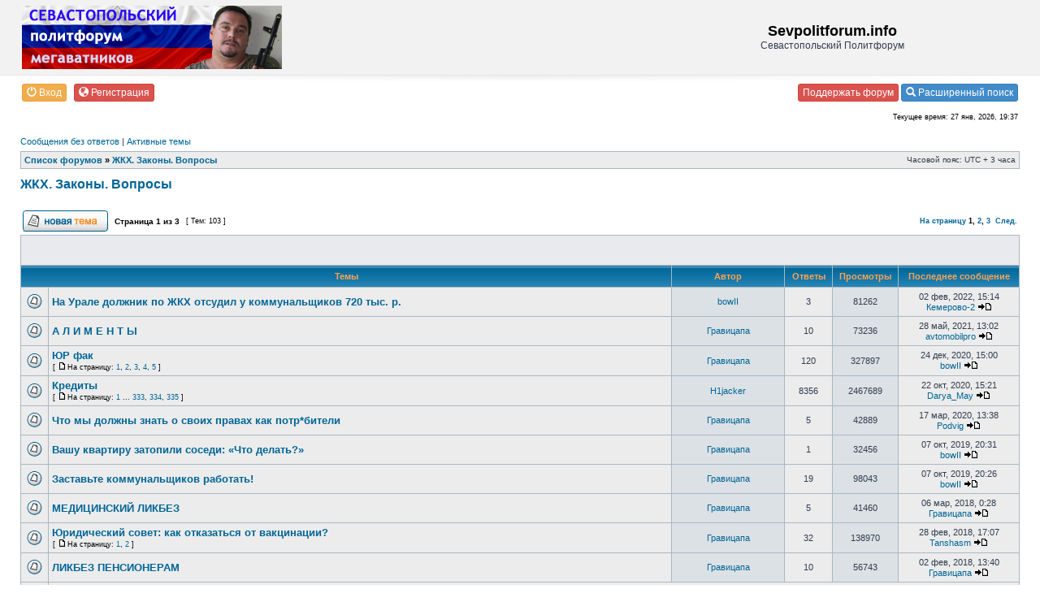

--- FILE ---
content_type: text/html; charset=UTF-8
request_url: https://sevpolitforum.ru/viewforum.php?f=61&sid=f05d1236998b9229eabe88ed31661ba4
body_size: 12327
content:
<!DOCTYPE html PUBLIC "-//W3C//DTD XHTML 1.0 Transitional//EN" "http://www.w3.org/TR/xhtml1/DTD/xhtml1-transitional.dtd">
<html xmlns="http://www.w3.org/1999/xhtml" dir="ltr" lang="ru-ru" xml:lang="ru-ru">
<head>

	<meta http-equiv="content-type" content="text/html; charset=UTF-8" />
	<meta http-equiv="content-language" content="ru-ru" />
	<meta http-equiv="content-style-type" content="text/css" />
	<meta http-equiv="imagetoolbar" content="no" />
	<meta name="resource-type" content="document" />
	<meta name="distribution" content="global" />
	<meta name="copyright" content="2000, 2002, 2005, 2007 phpBB Group" />
	<meta name="keywords" content="" />
	<meta name="description" content="" />
	<meta name="verify-admitad" content="5e43e3661e" />
	<!--meta name="viewport" content="width=device-width, initial-scale=1"-->


	<script src="/js/jquery-1.11.2.min.js?2"></script>

<!-- Yandex.RTB -->
<script>window.yaContextCb=window.yaContextCb||[]</script>
<script src="https://yandex.ru/ads/system/context.js" async></script>

<!-- Yandex.RTB R-A-1613110-5 -->
<script>window.yaContextCb.push(()=>{
  Ya.Context.AdvManager.render({
    type: 'fullscreen',
    blockId: 'R-A-1613110-5'
  })
})</script>


		<!-- <title>Sevpolitforum.info &bull; &bull; ЖКХ. Законы. Вопросы</title> -->
	<title>&bull; ЖКХ. Законы. Вопросы &bull; Sevpolitforum.info</title>
	<!-- // MOD : MSSTI RSS Feeds (V1.0.9) - Start--><!-- // MOD : MSSTI RSS Feeds (V1.0.9) - End -->

	<link rel="stylesheet" href="./style.php?sid=4ca31b07af179132540d4a0c58bd7bc1&amp;id=2&amp;lang=en" type="text/css" />
	<link rel="stylesheet" href="/new.css" type="text/css" />
	<link type="text/css" rel="stylesheet" href="/css/covers.css?22" />
	<script type="text/javascript">
        document.onkeydown = KeyCheck;
        // <![CDATA[
        
        function popup(url, width, height, name)
        {
            if (!name)
            {
                name = '_popup';
            }

            window.open(url.replace(/&amp;/g, '&'), name, 'height=' + height + ',resizable=yes,scrollbars=yes,width=' + width);
            return false;
        }

        function jumpto()
        {
            var page = prompt('Введите номер страницы, на которую хотите перейти:', '1');
            var perpage = '50';
            var base_url = './viewforum.php?f=61&amp;sid=4ca31b07af179132540d4a0c58bd7bc1';

            if (page !== null && !isNaN(page) && page > 0)
            {
                document.location.href = base_url.replace(/&amp;/g, '&') + '&start=' + ((page - 1) * perpage);
            }
        }

        /**
         * Find a member
         */
        function find_username(url)
        {
            popup(url, 760, 570, '_usersearch');
            return false;
        }

        /**
         * Mark/unmark checklist
         * id = ID of parent container, name = name prefix, state = state [true/false]
         */
        function marklist(id, name, state)
        {
            var parent = document.getElementById(id);
            if (!parent)
            {
                eval('parent = document.' + id);
            }

            if (!parent)
            {
                return;
            }

            var rb = parent.getElementsByTagName('input');

            for (var r = 0; r < rb.length; r++)
            {
                if (rb[r].name.substr(0, name.length) == name)
                {
                    rb[r].checked = state;
                }
            }
        }

        
        // ]]>
	</script>

	<!-- Yandex.RTB R-A-1613110-3 -->
<div id="yandex_rtb_R-A-1613110-3"></div>
<script>window.yaContextCb.push(()=>{
  Ya.Context.AdvManager.render({
    renderTo: 'yandex_rtb_R-A-1613110-3',
    blockId: 'R-A-1613110-3'
  })
})</script>

</head>
<body class="ltr">

<a name="top"></a>

<div id="adblock_info" style="display: none; padding: 9px; background-color: #f2f2f2; border-bottom: 1px dotted #333;">
	<span></span>
	<button class="btn btn-sm btn-danger" onclick="$('#adblock_info').remove()">Закрыть</button>
</div>
<div id="wrapheader">

	<div id="logodesc" style="background-color: #f2f2f2; border-bottom: 1px solid #e5e5e5;">
		<table width="100%" cellspacing="0" bgcolor=#f2f2f2>
			<tr>
				<td><a href="https://sevpolitforum.ru/"><img src="./styles/prosilver/imageset/logo_kot.png" border=0></a></td>
				<td align="center"><h1>Sevpolitforum.info</h1><span class="gen">Севастопольский Политфорум</span></td>
				<td align=right>
										<!--<div class="yandex_news"></div>-->
									</td>
			</tr>
		</table>
	</div>
	<div class="shadow_1" style="top: 69px; opacity: 0.48;"></div>

	<!-- 	<div id="logodesc_new">
			<p class="searchbar">
			<table width="90%" border="0" cellspacing="0" cellpadding="0" align="center">
	</table>

			</p>
		</div> -->


	<div id="menubar">
		<table width="100%" cellspacing="0">
			<tr>
				<td class="genmed" valign=top>
					<a href="./ucp.php?mode=login&amp;sid=4ca31b07af179132540d4a0c58bd7bc1" class="btn btn-xs btn-warning" style="color: #fff !important"><span class="glyphicon glyphicon-off"></span> Вход</a>&nbsp; &nbsp;<a href="./ucp.php?mode=register&amp;sid=4ca31b07af179132540d4a0c58bd7bc1" class="btn btn-xs btn-danger" style="color: #fff !important"><span class="glyphicon glyphicon-globe"></span> Регистрация</a>
									</td>
				<td class="genmed" align="right">
					<a href="http://ads.sevpolitforum.info/payments/donates" class="btn btn-xs btn-danger" style="color: #fff !important;">Поддержать форум</a>
					<!--<a href="/rules/index.htm"><img src="./styles/subsilver2/theme/images/icon_mini_faq.gif" width="12" height="13" alt="*" /> Правила форума</a>-->
					<!--  -->
					<a href="/search.php" class="btn btn-xs btn-primary" style="color: #fff !important;"><span class="glyphicon glyphicon-search"></span> Расширенный поиск</a>
					<!--a href="./faq.php?sid=4ca31b07af179132540d4a0c58bd7bc1" class="btn btn-xs btn-primary" style="color: #fff !important;"><span class="glyphicon glyphicon-question-sign"></span> FAQ</a-->
									</td>
			</tr>
		</table>

	</div>
	<div id="datebar">
		<table width="100%" cellspacing="0">
			<tr>
				<td class="gensmall"></td>
				<td class="gensmall" align="right">Текущее время: 27 янв, 2026, 19:37<br /></td>
			</tr>
		</table>
	</div>

</div>

<style>
	.donate{
		border: 1px dotted;
		margin: 5px 25px;
		padding: 5px;
		background-color: bisque;
	}

	.donate p:last-child{
		margin-top: 5px;
	}
</style>


<div id="wrapcentre">

		<p class="searchbar">
		<span style="float: left;"><a href="./search.php?search_id=unanswered&amp;sid=4ca31b07af179132540d4a0c58bd7bc1">Сообщения без ответов</a> | <a href="./search.php?search_id=active_topics&amp;sid=4ca31b07af179132540d4a0c58bd7bc1">Активные темы</a></span>
			</p>
	
	<br style="clear: both;" />

	<table class="tablebg" width="100%" cellspacing="1" cellpadding="0" style="margin-top: 5px;">
	<tr>
		<td class="row1">
			<p class="breadcrumbs"><a href="./index.php?sid=4ca31b07af179132540d4a0c58bd7bc1">Список форумов</a> &#187; <a href="./viewforum.php?f=61&amp;sid=4ca31b07af179132540d4a0c58bd7bc1">ЖКХ. Законы. Вопросы</a></p>
			<p class="datetime">Часовой пояс: UTC + 3 часа </p>
		</td>
	</tr>
	</table>
	<br />

<style>
.bank-row{
height: 17px;
font-size: 1.2em;
}

.bank-ico{
width: 15px;
height: 15px;
display: inline-block;
background-size: cover;
margin-right: 5px;
float: left;
}

.bank-ico.sber{

}

.bank-ico.tink{

}

.bank-ico.alpha{

}

.bank-ico.rncb{

}
</style>
<center style="float: right; width: 660px;">
	<!--ads-->

</center>

<div id="pageheader">
	<h2><a class="titles" href="./viewforum.php?f=61&amp;start=0&amp;sid=4ca31b07af179132540d4a0c58bd7bc1">ЖКХ. Законы. Вопросы</a></h2>

		<br clear="all" />
	</div>
<br  />
<script src="https://ads.sevpolitforum.info/top-msg/show"></script>
<div id="pagecontent">

		<table width="100%" cellspacing="1">
		<tr>
						<td align="left" valign="middle"><a href="./posting.php?mode=post&amp;f=61&amp;sid=4ca31b07af179132540d4a0c58bd7bc1"><img src="./styles/subsilver2/imageset/ru/button_topic_new.gif" alt="Начать новую тему" title="Начать новую тему" /></a></td>
						<td class="nav" valign="middle" nowrap="nowrap">&nbsp;Страница <strong>1</strong> из <strong>3</strong><br /></td>
			<td class="gensmall" nowrap="nowrap">&nbsp;[ Тем: 103 ]&nbsp;</td>
			<td class="gensmall" width="100%" align="right" nowrap="nowrap"><b><a href="#" onclick="jumpto(); return false;" title="Перейти на страницу…">На страницу</a> <strong>1</strong><span class="page-sep">, </span><a href="./viewforum.php?f=61&amp;sid=4ca31b07af179132540d4a0c58bd7bc1&amp;start=50">2</a><span class="page-sep">, </span><a href="./viewforum.php?f=61&amp;sid=4ca31b07af179132540d4a0c58bd7bc1&amp;start=100">3</a> &nbsp;<a href="./viewforum.php?f=61&amp;sid=4ca31b07af179132540d4a0c58bd7bc1&amp;start=50">След.</a></b></td>
					</tr>
	</table>
		<table class="tablebg" width="100%" cellspacing="1">
		<tr>
			<td class="cat" colspan="6">
				<table width="100%" cellspacing="0">
					<tr class="nav">
						<td valign="middle">&nbsp;</td>
						<td align="right" valign="middle">&nbsp;</td>
					</tr>
				</table>
			</td>
		</tr>

		<tr>
						<th colspan="2">&nbsp;Темы&nbsp;</th>
						<th>&nbsp;Автор&nbsp;</th>
			<th>&nbsp;Ответы&nbsp;</th>
			<th>&nbsp;Просмотры&nbsp;</th>
			<th>&nbsp;Последнее сообщение&nbsp;</th>
		</tr>

		
		<tr class="topic-row">
			<td class="row1" width="25" align="center"><img src="./styles/subsilver2/imageset/topic_read.gif" width="19" height="18" alt="Нет новых сообщений" title="Нет новых сообщений" /></td>
						<td class="row1">
								 <a title="Добавлено: 14 ноя, 2018, 11:20" href="./viewtopic.php?f=61&amp;t=801911&amp;sid=4ca31b07af179132540d4a0c58bd7bc1" class="topictitle">На Урале должник по ЖКХ отсудил у коммунальщиков 720 тыс. р.</a>
							</td>
			<td class="row2" width="130" align="center"><p class="topicauthor"><a href="./memberlist.php?mode=viewprofile&amp;u=198443&amp;sid=4ca31b07af179132540d4a0c58bd7bc1">bowII</a></p></td>
			<td class="row1" width="50" align="center"><p class="topicdetails">3</p></td>
			<td class="row2" width="50" align="center"><p class="topicdetails">81262</p></td>
			<td class="row1" width="140" align="center">
				<p class="topicdetails" style="white-space: nowrap;">02 фев, 2022, 15:14</p>
				<p class="topicdetails"><a href="./memberlist.php?mode=viewprofile&amp;u=207255&amp;sid=4ca31b07af179132540d4a0c58bd7bc1">Кемерово-2</a>					<a href="./viewtopic.php?f=61&amp;t=801911&amp;sid=4ca31b07af179132540d4a0c58bd7bc1&amp;p=20937181#p20937181"><img src="./styles/subsilver2/imageset/icon_topic_latest.gif" width="18" height="9" alt="Перейти к последнему сообщению" title="Перейти к последнему сообщению" /></a>				</p>
			</td>
		</tr>

		
		<tr class="topic-row">
			<td class="row1" width="25" align="center"><img src="./styles/subsilver2/imageset/topic_read.gif" width="19" height="18" alt="Нет новых сообщений" title="Нет новых сообщений" /></td>
						<td class="row1">
								 <a title="Добавлено: 10 ноя, 2017, 1:06" href="./viewtopic.php?f=61&amp;t=801718&amp;sid=4ca31b07af179132540d4a0c58bd7bc1" class="topictitle">А Л И М Е Н Т Ы</a>
							</td>
			<td class="row2" width="130" align="center"><p class="topicauthor"><a href="./memberlist.php?mode=viewprofile&amp;u=16220&amp;sid=4ca31b07af179132540d4a0c58bd7bc1">Гравицапа</a></p></td>
			<td class="row1" width="50" align="center"><p class="topicdetails">10</p></td>
			<td class="row2" width="50" align="center"><p class="topicdetails">73236</p></td>
			<td class="row1" width="140" align="center">
				<p class="topicdetails" style="white-space: nowrap;">28 май, 2021, 13:02</p>
				<p class="topicdetails"><a href="./memberlist.php?mode=viewprofile&amp;u=206988&amp;sid=4ca31b07af179132540d4a0c58bd7bc1">avtomobilpro</a>					<a href="./viewtopic.php?f=61&amp;t=801718&amp;sid=4ca31b07af179132540d4a0c58bd7bc1&amp;p=20855034#p20855034"><img src="./styles/subsilver2/imageset/icon_topic_latest.gif" width="18" height="9" alt="Перейти к последнему сообщению" title="Перейти к последнему сообщению" /></a>				</p>
			</td>
		</tr>

		
		<tr class="topic-row">
			<td class="row1" width="25" align="center"><img src="./styles/subsilver2/imageset/topic_read.gif" width="19" height="18" alt="Нет новых сообщений" title="Нет новых сообщений" /></td>
						<td class="row1">
								 <a title="Добавлено: 24 янв, 2016, 2:58" href="./viewtopic.php?f=61&amp;t=800795&amp;sid=4ca31b07af179132540d4a0c58bd7bc1" class="topictitle">ЮР фак</a>
								<p class="gensmall"> [ <img src="./styles/subsilver2/imageset/icon_post_target.gif" width="12" height="9" alt="На страницу" title="На страницу" />На страницу: <a href="./viewtopic.php?f=61&amp;t=800795&amp;sid=4ca31b07af179132540d4a0c58bd7bc1&amp;start=0">1</a><span class="page-sep">, </span><a href="./viewtopic.php?f=61&amp;t=800795&amp;sid=4ca31b07af179132540d4a0c58bd7bc1&amp;start=25">2</a><span class="page-sep">, </span><a href="./viewtopic.php?f=61&amp;t=800795&amp;sid=4ca31b07af179132540d4a0c58bd7bc1&amp;start=50">3</a><span class="page-sep">, </span><a href="./viewtopic.php?f=61&amp;t=800795&amp;sid=4ca31b07af179132540d4a0c58bd7bc1&amp;start=75">4</a><span class="page-sep">, </span><a href="./viewtopic.php?f=61&amp;t=800795&amp;sid=4ca31b07af179132540d4a0c58bd7bc1&amp;start=100">5</a> ] </p>
							</td>
			<td class="row2" width="130" align="center"><p class="topicauthor"><a href="./memberlist.php?mode=viewprofile&amp;u=16220&amp;sid=4ca31b07af179132540d4a0c58bd7bc1">Гравицапа</a></p></td>
			<td class="row1" width="50" align="center"><p class="topicdetails">120</p></td>
			<td class="row2" width="50" align="center"><p class="topicdetails">327897</p></td>
			<td class="row1" width="140" align="center">
				<p class="topicdetails" style="white-space: nowrap;">24 дек, 2020, 15:00</p>
				<p class="topicdetails"><a href="./memberlist.php?mode=viewprofile&amp;u=198443&amp;sid=4ca31b07af179132540d4a0c58bd7bc1">bowII</a>					<a href="./viewtopic.php?f=61&amp;t=800795&amp;sid=4ca31b07af179132540d4a0c58bd7bc1&amp;p=20814983#p20814983"><img src="./styles/subsilver2/imageset/icon_topic_latest.gif" width="18" height="9" alt="Перейти к последнему сообщению" title="Перейти к последнему сообщению" /></a>				</p>
			</td>
		</tr>

		
		<tr class="topic-row">
			<td class="row1" width="25" align="center"><img src="./styles/subsilver2/imageset/topic_read.gif" width="19" height="18" alt="Нет новых сообщений" title="Нет новых сообщений" /></td>
						<td class="row1">
								 <a title="Добавлено: 01 мар, 2014, 13:54" href="./viewtopic.php?f=61&amp;t=768445&amp;sid=4ca31b07af179132540d4a0c58bd7bc1" class="topictitle">Кредиты</a>
								<p class="gensmall"> [ <img src="./styles/subsilver2/imageset/icon_post_target.gif" width="12" height="9" alt="На страницу" title="На страницу" />На страницу: <a href="./viewtopic.php?f=61&amp;t=768445&amp;sid=4ca31b07af179132540d4a0c58bd7bc1&amp;start=0">1</a> ... <a href="./viewtopic.php?f=61&amp;t=768445&amp;sid=4ca31b07af179132540d4a0c58bd7bc1&amp;start=8300">333</a><span class="page-sep">, </span><a href="./viewtopic.php?f=61&amp;t=768445&amp;sid=4ca31b07af179132540d4a0c58bd7bc1&amp;start=8325">334</a><span class="page-sep">, </span><a href="./viewtopic.php?f=61&amp;t=768445&amp;sid=4ca31b07af179132540d4a0c58bd7bc1&amp;start=8350">335</a> ] </p>
							</td>
			<td class="row2" width="130" align="center"><p class="topicauthor"><a href="./memberlist.php?mode=viewprofile&amp;u=5197&amp;sid=4ca31b07af179132540d4a0c58bd7bc1">H1jacker</a></p></td>
			<td class="row1" width="50" align="center"><p class="topicdetails">8356</p></td>
			<td class="row2" width="50" align="center"><p class="topicdetails">2467689</p></td>
			<td class="row1" width="140" align="center">
				<p class="topicdetails" style="white-space: nowrap;">22 окт, 2020, 15:21</p>
				<p class="topicdetails"><a href="./memberlist.php?mode=viewprofile&amp;u=207642&amp;sid=4ca31b07af179132540d4a0c58bd7bc1">Darya_May</a>					<a href="./viewtopic.php?f=61&amp;t=768445&amp;sid=4ca31b07af179132540d4a0c58bd7bc1&amp;p=20794168#p20794168"><img src="./styles/subsilver2/imageset/icon_topic_latest.gif" width="18" height="9" alt="Перейти к последнему сообщению" title="Перейти к последнему сообщению" /></a>				</p>
			</td>
		</tr>

		
		<tr class="topic-row">
			<td class="row1" width="25" align="center"><img src="./styles/subsilver2/imageset/topic_read.gif" width="19" height="18" alt="Нет новых сообщений" title="Нет новых сообщений" /></td>
						<td class="row1">
								 <a title="Добавлено: 04 апр, 2016, 19:41" href="./viewtopic.php?f=61&amp;t=800972&amp;sid=4ca31b07af179132540d4a0c58bd7bc1" class="topictitle">Что мы должны знать о своих правах как потр*бители</a>
							</td>
			<td class="row2" width="130" align="center"><p class="topicauthor"><a href="./memberlist.php?mode=viewprofile&amp;u=16220&amp;sid=4ca31b07af179132540d4a0c58bd7bc1">Гравицапа</a></p></td>
			<td class="row1" width="50" align="center"><p class="topicdetails">5</p></td>
			<td class="row2" width="50" align="center"><p class="topicdetails">42889</p></td>
			<td class="row1" width="140" align="center">
				<p class="topicdetails" style="white-space: nowrap;">17 мар, 2020, 13:38</p>
				<p class="topicdetails"><a href="./memberlist.php?mode=viewprofile&amp;u=151827&amp;sid=4ca31b07af179132540d4a0c58bd7bc1">Podvig</a>					<a href="./viewtopic.php?f=61&amp;t=800972&amp;sid=4ca31b07af179132540d4a0c58bd7bc1&amp;p=20708554#p20708554"><img src="./styles/subsilver2/imageset/icon_topic_latest.gif" width="18" height="9" alt="Перейти к последнему сообщению" title="Перейти к последнему сообщению" /></a>				</p>
			</td>
		</tr>

		
		<tr class="topic-row">
			<td class="row1" width="25" align="center"><img src="./styles/subsilver2/imageset/topic_read.gif" width="19" height="18" alt="Нет новых сообщений" title="Нет новых сообщений" /></td>
						<td class="row1">
								 <a title="Добавлено: 14 апр, 2016, 19:25" href="./viewtopic.php?f=61&amp;t=800994&amp;sid=4ca31b07af179132540d4a0c58bd7bc1" class="topictitle">Вашу квартиру затопили соседи: «Что делать?»</a>
							</td>
			<td class="row2" width="130" align="center"><p class="topicauthor"><a href="./memberlist.php?mode=viewprofile&amp;u=16220&amp;sid=4ca31b07af179132540d4a0c58bd7bc1">Гравицапа</a></p></td>
			<td class="row1" width="50" align="center"><p class="topicdetails">1</p></td>
			<td class="row2" width="50" align="center"><p class="topicdetails">32456</p></td>
			<td class="row1" width="140" align="center">
				<p class="topicdetails" style="white-space: nowrap;">07 окт, 2019, 20:31</p>
				<p class="topicdetails"><a href="./memberlist.php?mode=viewprofile&amp;u=198443&amp;sid=4ca31b07af179132540d4a0c58bd7bc1">bowII</a>					<a href="./viewtopic.php?f=61&amp;t=800994&amp;sid=4ca31b07af179132540d4a0c58bd7bc1&amp;p=20674150#p20674150"><img src="./styles/subsilver2/imageset/icon_topic_latest.gif" width="18" height="9" alt="Перейти к последнему сообщению" title="Перейти к последнему сообщению" /></a>				</p>
			</td>
		</tr>

		
		<tr class="topic-row">
			<td class="row1" width="25" align="center"><img src="./styles/subsilver2/imageset/topic_read.gif" width="19" height="18" alt="Нет новых сообщений" title="Нет новых сообщений" /></td>
						<td class="row1">
								 <a title="Добавлено: 25 окт, 2014, 2:06" href="./viewtopic.php?f=61&amp;t=791636&amp;sid=4ca31b07af179132540d4a0c58bd7bc1" class="topictitle">Заставьте  коммунальщиков  работать!</a>
							</td>
			<td class="row2" width="130" align="center"><p class="topicauthor"><a href="./memberlist.php?mode=viewprofile&amp;u=16220&amp;sid=4ca31b07af179132540d4a0c58bd7bc1">Гравицапа</a></p></td>
			<td class="row1" width="50" align="center"><p class="topicdetails">19</p></td>
			<td class="row2" width="50" align="center"><p class="topicdetails">98043</p></td>
			<td class="row1" width="140" align="center">
				<p class="topicdetails" style="white-space: nowrap;">07 окт, 2019, 20:26</p>
				<p class="topicdetails"><a href="./memberlist.php?mode=viewprofile&amp;u=198443&amp;sid=4ca31b07af179132540d4a0c58bd7bc1">bowII</a>					<a href="./viewtopic.php?f=61&amp;t=791636&amp;sid=4ca31b07af179132540d4a0c58bd7bc1&amp;p=20674148#p20674148"><img src="./styles/subsilver2/imageset/icon_topic_latest.gif" width="18" height="9" alt="Перейти к последнему сообщению" title="Перейти к последнему сообщению" /></a>				</p>
			</td>
		</tr>

		
		<tr class="topic-row">
			<td class="row1" width="25" align="center"><img src="./styles/subsilver2/imageset/topic_read.gif" width="19" height="18" alt="Нет новых сообщений" title="Нет новых сообщений" /></td>
						<td class="row1">
								 <a title="Добавлено: 23 дек, 2017, 17:06" href="./viewtopic.php?f=61&amp;t=801741&amp;sid=4ca31b07af179132540d4a0c58bd7bc1" class="topictitle">МЕДИЦИНСКИЙ ЛИКБЕЗ</a>
							</td>
			<td class="row2" width="130" align="center"><p class="topicauthor"><a href="./memberlist.php?mode=viewprofile&amp;u=16220&amp;sid=4ca31b07af179132540d4a0c58bd7bc1">Гравицапа</a></p></td>
			<td class="row1" width="50" align="center"><p class="topicdetails">5</p></td>
			<td class="row2" width="50" align="center"><p class="topicdetails">41460</p></td>
			<td class="row1" width="140" align="center">
				<p class="topicdetails" style="white-space: nowrap;">06 мар, 2018, 0:28</p>
				<p class="topicdetails"><a href="./memberlist.php?mode=viewprofile&amp;u=16220&amp;sid=4ca31b07af179132540d4a0c58bd7bc1">Гравицапа</a>					<a href="./viewtopic.php?f=61&amp;t=801741&amp;sid=4ca31b07af179132540d4a0c58bd7bc1&amp;p=20474458#p20474458"><img src="./styles/subsilver2/imageset/icon_topic_latest.gif" width="18" height="9" alt="Перейти к последнему сообщению" title="Перейти к последнему сообщению" /></a>				</p>
			</td>
		</tr>

		
		<tr class="topic-row">
			<td class="row1" width="25" align="center"><img src="./styles/subsilver2/imageset/topic_read.gif" width="19" height="18" alt="Нет новых сообщений" title="Нет новых сообщений" /></td>
						<td class="row1">
								 <a title="Добавлено: 14 авг, 2016, 1:23" href="./viewtopic.php?f=61&amp;t=801258&amp;sid=4ca31b07af179132540d4a0c58bd7bc1" class="topictitle">Юридический совет: как отказаться от вакцинации?</a>
								<p class="gensmall"> [ <img src="./styles/subsilver2/imageset/icon_post_target.gif" width="12" height="9" alt="На страницу" title="На страницу" />На страницу: <a href="./viewtopic.php?f=61&amp;t=801258&amp;sid=4ca31b07af179132540d4a0c58bd7bc1&amp;start=0">1</a><span class="page-sep">, </span><a href="./viewtopic.php?f=61&amp;t=801258&amp;sid=4ca31b07af179132540d4a0c58bd7bc1&amp;start=25">2</a> ] </p>
							</td>
			<td class="row2" width="130" align="center"><p class="topicauthor"><a href="./memberlist.php?mode=viewprofile&amp;u=16220&amp;sid=4ca31b07af179132540d4a0c58bd7bc1">Гравицапа</a></p></td>
			<td class="row1" width="50" align="center"><p class="topicdetails">32</p></td>
			<td class="row2" width="50" align="center"><p class="topicdetails">138970</p></td>
			<td class="row1" width="140" align="center">
				<p class="topicdetails" style="white-space: nowrap;">28 фев, 2018, 17:07</p>
				<p class="topicdetails"><a href="./memberlist.php?mode=viewprofile&amp;u=205151&amp;sid=4ca31b07af179132540d4a0c58bd7bc1">Tanshasm</a>					<a href="./viewtopic.php?f=61&amp;t=801258&amp;sid=4ca31b07af179132540d4a0c58bd7bc1&amp;p=20471820#p20471820"><img src="./styles/subsilver2/imageset/icon_topic_latest.gif" width="18" height="9" alt="Перейти к последнему сообщению" title="Перейти к последнему сообщению" /></a>				</p>
			</td>
		</tr>

		
		<tr class="topic-row">
			<td class="row1" width="25" align="center"><img src="./styles/subsilver2/imageset/topic_read.gif" width="19" height="18" alt="Нет новых сообщений" title="Нет новых сообщений" /></td>
						<td class="row1">
								 <a title="Добавлено: 08 июн, 2016, 22:52" href="./viewtopic.php?f=61&amp;t=801129&amp;sid=4ca31b07af179132540d4a0c58bd7bc1" class="topictitle">ЛИКБЕЗ ПЕНСИОНЕРАМ</a>
							</td>
			<td class="row2" width="130" align="center"><p class="topicauthor"><a href="./memberlist.php?mode=viewprofile&amp;u=16220&amp;sid=4ca31b07af179132540d4a0c58bd7bc1">Гравицапа</a></p></td>
			<td class="row1" width="50" align="center"><p class="topicdetails">10</p></td>
			<td class="row2" width="50" align="center"><p class="topicdetails">56743</p></td>
			<td class="row1" width="140" align="center">
				<p class="topicdetails" style="white-space: nowrap;">02 фев, 2018, 13:40</p>
				<p class="topicdetails"><a href="./memberlist.php?mode=viewprofile&amp;u=16220&amp;sid=4ca31b07af179132540d4a0c58bd7bc1">Гравицапа</a>					<a href="./viewtopic.php?f=61&amp;t=801129&amp;sid=4ca31b07af179132540d4a0c58bd7bc1&amp;p=20461154#p20461154"><img src="./styles/subsilver2/imageset/icon_topic_latest.gif" width="18" height="9" alt="Перейти к последнему сообщению" title="Перейти к последнему сообщению" /></a>				</p>
			</td>
		</tr>

				<tr class="topic-row ads">
			<td class="row1" width="25" align="center"><img src="./styles/subsilver2/imageset/topic_read.gif" width="19" height="18" alt="Нет новых сообщений" title="Нет новых сообщений" /></td>
			<td colspan="5" class="row1">
				<script async src="//pagead2.googlesyndication.com/pagead/js/adsbygoogle.js"></script>
				<!-- Между топиков -->
				<ins class="adsbygoogle"
					 style="display:block"
					 data-ad-client="ca-pub-9088496470796809"
					 data-ad-slot="5256856499"
					 data-ad-format="auto"></ins>
				<script>
                    (adsbygoogle = window.adsbygoogle || []).push({});
				</script>
			</td>
		</tr>
		
		<tr class="topic-row">
			<td class="row1" width="25" align="center"><img src="./styles/subsilver2/imageset/topic_read.gif" width="19" height="18" alt="Нет новых сообщений" title="Нет новых сообщений" /></td>
						<td class="row1">
								 <a title="Добавлено: 25 янв, 2018, 20:14" href="./viewtopic.php?f=61&amp;t=801756&amp;sid=4ca31b07af179132540d4a0c58bd7bc1" class="topictitle">Порядок перехода на прямые расчеты за коммунальные услуги</a>
							</td>
			<td class="row2" width="130" align="center"><p class="topicauthor"><a href="./memberlist.php?mode=viewprofile&amp;u=16220&amp;sid=4ca31b07af179132540d4a0c58bd7bc1">Гравицапа</a></p></td>
			<td class="row1" width="50" align="center"><p class="topicdetails">0</p></td>
			<td class="row2" width="50" align="center"><p class="topicdetails">25681</p></td>
			<td class="row1" width="140" align="center">
				<p class="topicdetails" style="white-space: nowrap;">25 янв, 2018, 20:14</p>
				<p class="topicdetails"><a href="./memberlist.php?mode=viewprofile&amp;u=16220&amp;sid=4ca31b07af179132540d4a0c58bd7bc1">Гравицапа</a>					<a href="./viewtopic.php?f=61&amp;t=801756&amp;sid=4ca31b07af179132540d4a0c58bd7bc1&amp;p=20458104#p20458104"><img src="./styles/subsilver2/imageset/icon_topic_latest.gif" width="18" height="9" alt="Перейти к последнему сообщению" title="Перейти к последнему сообщению" /></a>				</p>
			</td>
		</tr>

		
		<tr class="topic-row">
			<td class="row1" width="25" align="center"><img src="./styles/subsilver2/imageset/topic_read.gif" width="19" height="18" alt="Нет новых сообщений" title="Нет новых сообщений" /></td>
						<td class="row1">
								 <a title="Добавлено: 16 дек, 2017, 15:51" href="./viewtopic.php?f=61&amp;t=801737&amp;sid=4ca31b07af179132540d4a0c58bd7bc1" class="topictitle">Электроснабжение садовых товариществ Севастополя, или как «з</a>
							</td>
			<td class="row2" width="130" align="center"><p class="topicauthor"><a href="./memberlist.php?mode=viewprofile&amp;u=158718&amp;sid=4ca31b07af179132540d4a0c58bd7bc1">Sveta_k</a></p></td>
			<td class="row1" width="50" align="center"><p class="topicdetails">2</p></td>
			<td class="row2" width="50" align="center"><p class="topicdetails">28401</p></td>
			<td class="row1" width="140" align="center">
				<p class="topicdetails" style="white-space: nowrap;">14 янв, 2018, 18:56</p>
				<p class="topicdetails"><a href="./memberlist.php?mode=viewprofile&amp;u=37714&amp;sid=4ca31b07af179132540d4a0c58bd7bc1">Морячек</a>					<a href="./viewtopic.php?f=61&amp;t=801737&amp;sid=4ca31b07af179132540d4a0c58bd7bc1&amp;p=20453079#p20453079"><img src="./styles/subsilver2/imageset/icon_topic_latest.gif" width="18" height="9" alt="Перейти к последнему сообщению" title="Перейти к последнему сообщению" /></a>				</p>
			</td>
		</tr>

		
		<tr class="topic-row">
			<td class="row1" width="25" align="center"><img src="./styles/subsilver2/imageset/topic_read.gif" width="19" height="18" alt="Нет новых сообщений" title="Нет новых сообщений" /></td>
						<td class="row1">
								 <a title="Добавлено: 15 фев, 2015, 3:34" href="./viewtopic.php?f=61&amp;t=792213&amp;sid=4ca31b07af179132540d4a0c58bd7bc1" class="topictitle">Хотите иметь свой участок земли в Крыму?</a>
							</td>
			<td class="row2" width="130" align="center"><p class="topicauthor"><a href="./memberlist.php?mode=viewprofile&amp;u=16220&amp;sid=4ca31b07af179132540d4a0c58bd7bc1">Гравицапа</a></p></td>
			<td class="row1" width="50" align="center"><p class="topicdetails">14</p></td>
			<td class="row2" width="50" align="center"><p class="topicdetails">70224</p></td>
			<td class="row1" width="140" align="center">
				<p class="topicdetails" style="white-space: nowrap;">22 дек, 2017, 1:16</p>
				<p class="topicdetails"><a href="./memberlist.php?mode=viewprofile&amp;u=194644&amp;sid=4ca31b07af179132540d4a0c58bd7bc1">DimiD</a>					<a href="./viewtopic.php?f=61&amp;t=792213&amp;sid=4ca31b07af179132540d4a0c58bd7bc1&amp;p=20440370#p20440370"><img src="./styles/subsilver2/imageset/icon_topic_latest.gif" width="18" height="9" alt="Перейти к последнему сообщению" title="Перейти к последнему сообщению" /></a>				</p>
			</td>
		</tr>

		
		<tr class="topic-row">
			<td class="row1" width="25" align="center"><img src="./styles/subsilver2/imageset/topic_read.gif" width="19" height="18" alt="Нет новых сообщений" title="Нет новых сообщений" /></td>
						<td class="row1">
								 <a title="Добавлено: 02 ноя, 2016, 20:19" href="./viewtopic.php?f=61&amp;t=801359&amp;sid=4ca31b07af179132540d4a0c58bd7bc1" class="topictitle">Шанс отложить обязательное применение онлайн-касс!!!!!!!</a>
								<p class="gensmall"> [ <img src="./styles/subsilver2/imageset/icon_post_target.gif" width="12" height="9" alt="На страницу" title="На страницу" />На страницу: <a href="./viewtopic.php?f=61&amp;t=801359&amp;sid=4ca31b07af179132540d4a0c58bd7bc1&amp;start=0">1</a><span class="page-sep">, </span><a href="./viewtopic.php?f=61&amp;t=801359&amp;sid=4ca31b07af179132540d4a0c58bd7bc1&amp;start=25">2</a><span class="page-sep">, </span><a href="./viewtopic.php?f=61&amp;t=801359&amp;sid=4ca31b07af179132540d4a0c58bd7bc1&amp;start=50">3</a><span class="page-sep">, </span><a href="./viewtopic.php?f=61&amp;t=801359&amp;sid=4ca31b07af179132540d4a0c58bd7bc1&amp;start=75">4</a><span class="page-sep">, </span><a href="./viewtopic.php?f=61&amp;t=801359&amp;sid=4ca31b07af179132540d4a0c58bd7bc1&amp;start=100">5</a> ] </p>
							</td>
			<td class="row2" width="130" align="center"><p class="topicauthor"><a href="./memberlist.php?mode=viewprofile&amp;u=195867&amp;sid=4ca31b07af179132540d4a0c58bd7bc1">мышь в труселях</a></p></td>
			<td class="row1" width="50" align="center"><p class="topicdetails">108</p></td>
			<td class="row2" width="50" align="center"><p class="topicdetails">385090</p></td>
			<td class="row1" width="140" align="center">
				<p class="topicdetails" style="white-space: nowrap;">20 дек, 2017, 23:24</p>
				<p class="topicdetails"><a href="./memberlist.php?mode=viewprofile&amp;u=67346&amp;sid=4ca31b07af179132540d4a0c58bd7bc1">Ленчонок111</a>					<a href="./viewtopic.php?f=61&amp;t=801359&amp;sid=4ca31b07af179132540d4a0c58bd7bc1&amp;p=20439929#p20439929"><img src="./styles/subsilver2/imageset/icon_topic_latest.gif" width="18" height="9" alt="Перейти к последнему сообщению" title="Перейти к последнему сообщению" /></a>				</p>
			</td>
		</tr>

		
		<tr class="topic-row">
			<td class="row1" width="25" align="center"><img src="./styles/subsilver2/imageset/topic_read.gif" width="19" height="18" alt="Нет новых сообщений" title="Нет новых сообщений" /></td>
						<td class="row1">
								 <a title="Добавлено: 27 мар, 2017, 16:56" href="./viewtopic.php?f=61&amp;t=801505&amp;sid=4ca31b07af179132540d4a0c58bd7bc1" class="topictitle">ВАЖНО! Можете повлиять на работу своей УК</a>
							</td>
			<td class="row2" width="130" align="center"><p class="topicauthor"><a href="./memberlist.php?mode=viewprofile&amp;u=16220&amp;sid=4ca31b07af179132540d4a0c58bd7bc1">Гравицапа</a></p></td>
			<td class="row1" width="50" align="center"><p class="topicdetails">1</p></td>
			<td class="row2" width="50" align="center"><p class="topicdetails">23269</p></td>
			<td class="row1" width="140" align="center">
				<p class="topicdetails" style="white-space: nowrap;">18 дек, 2017, 23:42</p>
				<p class="topicdetails"><a href="./memberlist.php?mode=viewprofile&amp;u=16220&amp;sid=4ca31b07af179132540d4a0c58bd7bc1">Гравицапа</a>					<a href="./viewtopic.php?f=61&amp;t=801505&amp;sid=4ca31b07af179132540d4a0c58bd7bc1&amp;p=20439165#p20439165"><img src="./styles/subsilver2/imageset/icon_topic_latest.gif" width="18" height="9" alt="Перейти к последнему сообщению" title="Перейти к последнему сообщению" /></a>				</p>
			</td>
		</tr>

		
		<tr class="topic-row">
			<td class="row1" width="25" align="center"><img src="./styles/subsilver2/imageset/topic_read.gif" width="19" height="18" alt="Нет новых сообщений" title="Нет новых сообщений" /></td>
						<td class="row1">
								 <a title="Добавлено: 28 окт, 2014, 11:53" href="./viewtopic.php?f=61&amp;t=791662&amp;sid=4ca31b07af179132540d4a0c58bd7bc1" class="topictitle">Экологические диверсии.</a>
								<p class="gensmall"> [ <img src="./styles/subsilver2/imageset/icon_post_target.gif" width="12" height="9" alt="На страницу" title="На страницу" />На страницу: <a href="./viewtopic.php?f=61&amp;t=791662&amp;sid=4ca31b07af179132540d4a0c58bd7bc1&amp;start=0">1</a><span class="page-sep">, </span><a href="./viewtopic.php?f=61&amp;t=791662&amp;sid=4ca31b07af179132540d4a0c58bd7bc1&amp;start=25">2</a> ] </p>
							</td>
			<td class="row2" width="130" align="center"><p class="topicauthor"><a href="./memberlist.php?mode=viewprofile&amp;u=194941&amp;sid=4ca31b07af179132540d4a0c58bd7bc1">-ЕЕ-</a></p></td>
			<td class="row1" width="50" align="center"><p class="topicdetails">32</p></td>
			<td class="row2" width="50" align="center"><p class="topicdetails">129919</p></td>
			<td class="row1" width="140" align="center">
				<p class="topicdetails" style="white-space: nowrap;">28 ноя, 2017, 5:41</p>
				<p class="topicdetails"><a href="./memberlist.php?mode=viewprofile&amp;u=194941&amp;sid=4ca31b07af179132540d4a0c58bd7bc1">-ЕЕ-</a>					<a href="./viewtopic.php?f=61&amp;t=791662&amp;sid=4ca31b07af179132540d4a0c58bd7bc1&amp;p=20427510#p20427510"><img src="./styles/subsilver2/imageset/icon_topic_latest.gif" width="18" height="9" alt="Перейти к последнему сообщению" title="Перейти к последнему сообщению" /></a>				</p>
			</td>
		</tr>

		
		<tr class="topic-row">
			<td class="row1" width="25" align="center"><img src="./styles/subsilver2/imageset/topic_read.gif" width="19" height="18" alt="Нет новых сообщений" title="Нет новых сообщений" /></td>
						<td class="row1">
								 <a title="Добавлено: 07 ноя, 2017, 12:05" href="./viewtopic.php?f=61&amp;t=801714&amp;sid=4ca31b07af179132540d4a0c58bd7bc1" class="topictitle">Генпрокуратура РФ - криптовалюта для отмывания доходов</a>
							</td>
			<td class="row2" width="130" align="center"><p class="topicauthor"><a href="./memberlist.php?mode=viewprofile&amp;u=16220&amp;sid=4ca31b07af179132540d4a0c58bd7bc1">Гравицапа</a></p></td>
			<td class="row1" width="50" align="center"><p class="topicdetails">4</p></td>
			<td class="row2" width="50" align="center"><p class="topicdetails">33005</p></td>
			<td class="row1" width="140" align="center">
				<p class="topicdetails" style="white-space: nowrap;">27 ноя, 2017, 6:13</p>
				<p class="topicdetails"><a href="./memberlist.php?mode=viewprofile&amp;u=196088&amp;sid=4ca31b07af179132540d4a0c58bd7bc1">Dohtur</a>					<a href="./viewtopic.php?f=61&amp;t=801714&amp;sid=4ca31b07af179132540d4a0c58bd7bc1&amp;p=20426985#p20426985"><img src="./styles/subsilver2/imageset/icon_topic_latest.gif" width="18" height="9" alt="Перейти к последнему сообщению" title="Перейти к последнему сообщению" /></a>				</p>
			</td>
		</tr>

		
		<tr class="topic-row">
			<td class="row1" width="25" align="center"><img src="./styles/subsilver2/imageset/topic_read.gif" width="19" height="18" alt="Нет новых сообщений" title="Нет новых сообщений" /></td>
						<td class="row1">
								 <a title="Добавлено: 23 май, 2017, 19:34" href="./viewtopic.php?f=61&amp;t=801572&amp;sid=4ca31b07af179132540d4a0c58bd7bc1" class="topictitle">Кто у нас придумывает адреса?Или кто сажает тайгу?</a>
							</td>
			<td class="row2" width="130" align="center"><p class="topicauthor"><a href="./memberlist.php?mode=viewprofile&amp;u=6301&amp;sid=4ca31b07af179132540d4a0c58bd7bc1">Mister Wulf</a></p></td>
			<td class="row1" width="50" align="center"><p class="topicdetails">2</p></td>
			<td class="row2" width="50" align="center"><p class="topicdetails">27074</p></td>
			<td class="row1" width="140" align="center">
				<p class="topicdetails" style="white-space: nowrap;">02 сен, 2017, 12:23</p>
				<p class="topicdetails"><a href="./memberlist.php?mode=viewprofile&amp;u=173388&amp;sid=4ca31b07af179132540d4a0c58bd7bc1">Паганель</a>					<a href="./viewtopic.php?f=61&amp;t=801572&amp;sid=4ca31b07af179132540d4a0c58bd7bc1&amp;p=20384991#p20384991"><img src="./styles/subsilver2/imageset/icon_topic_latest.gif" width="18" height="9" alt="Перейти к последнему сообщению" title="Перейти к последнему сообщению" /></a>				</p>
			</td>
		</tr>

		
		<tr class="topic-row">
			<td class="row1" width="25" align="center"><img src="./styles/subsilver2/imageset/topic_read.gif" width="19" height="18" alt="Нет новых сообщений" title="Нет новых сообщений" /></td>
						<td class="row1">
								 <a title="Добавлено: 27 авг, 2017, 1:23" href="./viewtopic.php?f=61&amp;t=801651&amp;sid=4ca31b07af179132540d4a0c58bd7bc1" class="topictitle">Как в Севастополе обжаловать судебные решения</a>
							</td>
			<td class="row2" width="130" align="center"><p class="topicauthor"><a href="./memberlist.php?mode=viewprofile&amp;u=16220&amp;sid=4ca31b07af179132540d4a0c58bd7bc1">Гравицапа</a></p></td>
			<td class="row1" width="50" align="center"><p class="topicdetails">0</p></td>
			<td class="row2" width="50" align="center"><p class="topicdetails">25081</p></td>
			<td class="row1" width="140" align="center">
				<p class="topicdetails" style="white-space: nowrap;">27 авг, 2017, 1:23</p>
				<p class="topicdetails"><a href="./memberlist.php?mode=viewprofile&amp;u=16220&amp;sid=4ca31b07af179132540d4a0c58bd7bc1">Гравицапа</a>					<a href="./viewtopic.php?f=61&amp;t=801651&amp;sid=4ca31b07af179132540d4a0c58bd7bc1&amp;p=20381747#p20381747"><img src="./styles/subsilver2/imageset/icon_topic_latest.gif" width="18" height="9" alt="Перейти к последнему сообщению" title="Перейти к последнему сообщению" /></a>				</p>
			</td>
		</tr>

		
		<tr class="topic-row">
			<td class="row1" width="25" align="center"><img src="./styles/subsilver2/imageset/topic_read.gif" width="19" height="18" alt="Нет новых сообщений" title="Нет новых сообщений" /></td>
						<td class="row1">
								 <a title="Добавлено: 07 июн, 2017, 13:17" href="./viewtopic.php?f=61&amp;t=801584&amp;sid=4ca31b07af179132540d4a0c58bd7bc1" class="topictitle">Инструкция воздействия по закону на ДИЗО и «Севреестр»</a>
							</td>
			<td class="row2" width="130" align="center"><p class="topicauthor"><a href="./memberlist.php?mode=viewprofile&amp;u=16220&amp;sid=4ca31b07af179132540d4a0c58bd7bc1">Гравицапа</a></p></td>
			<td class="row1" width="50" align="center"><p class="topicdetails">1</p></td>
			<td class="row2" width="50" align="center"><p class="topicdetails">24562</p></td>
			<td class="row1" width="140" align="center">
				<p class="topicdetails" style="white-space: nowrap;">09 июл, 2017, 15:18</p>
				<p class="topicdetails"><a href="./memberlist.php?mode=viewprofile&amp;u=16220&amp;sid=4ca31b07af179132540d4a0c58bd7bc1">Гравицапа</a>					<a href="./viewtopic.php?f=61&amp;t=801584&amp;sid=4ca31b07af179132540d4a0c58bd7bc1&amp;p=20363136#p20363136"><img src="./styles/subsilver2/imageset/icon_topic_latest.gif" width="18" height="9" alt="Перейти к последнему сообщению" title="Перейти к последнему сообщению" /></a>				</p>
			</td>
		</tr>

		
		<tr class="topic-row">
			<td class="row1" width="25" align="center"><img src="./styles/subsilver2/imageset/topic_read.gif" width="19" height="18" alt="Нет новых сообщений" title="Нет новых сообщений" /></td>
						<td class="row1">
								 <a title="Добавлено: 06 июн, 2017, 23:32" href="./viewtopic.php?f=61&amp;t=801582&amp;sid=4ca31b07af179132540d4a0c58bd7bc1" class="topictitle">Актуально! Прокуратура разъясняет о мошенничестве с землей</a>
							</td>
			<td class="row2" width="130" align="center"><p class="topicauthor"><a href="./memberlist.php?mode=viewprofile&amp;u=16220&amp;sid=4ca31b07af179132540d4a0c58bd7bc1">Гравицапа</a></p></td>
			<td class="row1" width="50" align="center"><p class="topicdetails">1</p></td>
			<td class="row2" width="50" align="center"><p class="topicdetails">23476</p></td>
			<td class="row1" width="140" align="center">
				<p class="topicdetails" style="white-space: nowrap;">07 июн, 2017, 0:01</p>
				<p class="topicdetails"><a href="./memberlist.php?mode=viewprofile&amp;u=16220&amp;sid=4ca31b07af179132540d4a0c58bd7bc1">Гравицапа</a>					<a href="./viewtopic.php?f=61&amp;t=801582&amp;sid=4ca31b07af179132540d4a0c58bd7bc1&amp;p=20349607#p20349607"><img src="./styles/subsilver2/imageset/icon_topic_latest.gif" width="18" height="9" alt="Перейти к последнему сообщению" title="Перейти к последнему сообщению" /></a>				</p>
			</td>
		</tr>

		
		<tr class="topic-row">
			<td class="row1" width="25" align="center"><img src="./styles/subsilver2/imageset/topic_read.gif" width="19" height="18" alt="Нет новых сообщений" title="Нет новых сообщений" /></td>
						<td class="row1">
								 <a title="Добавлено: 25 май, 2017, 1:35" href="./viewtopic.php?f=61&amp;t=801574&amp;sid=4ca31b07af179132540d4a0c58bd7bc1" class="topictitle">«Севэнергосбыт»:  Как не переплачивать за электричество</a>
							</td>
			<td class="row2" width="130" align="center"><p class="topicauthor"><a href="./memberlist.php?mode=viewprofile&amp;u=16220&amp;sid=4ca31b07af179132540d4a0c58bd7bc1">Гравицапа</a></p></td>
			<td class="row1" width="50" align="center"><p class="topicdetails">2</p></td>
			<td class="row2" width="50" align="center"><p class="topicdetails">26725</p></td>
			<td class="row1" width="140" align="center">
				<p class="topicdetails" style="white-space: nowrap;">25 май, 2017, 9:27</p>
				<p class="topicdetails"><a href="./memberlist.php?mode=viewprofile&amp;u=194904&amp;sid=4ca31b07af179132540d4a0c58bd7bc1">андрей610</a>					<a href="./viewtopic.php?f=61&amp;t=801574&amp;sid=4ca31b07af179132540d4a0c58bd7bc1&amp;p=20344216#p20344216"><img src="./styles/subsilver2/imageset/icon_topic_latest.gif" width="18" height="9" alt="Перейти к последнему сообщению" title="Перейти к последнему сообщению" /></a>				</p>
			</td>
		</tr>

		
		<tr class="topic-row">
			<td class="row1" width="25" align="center"><img src="./styles/subsilver2/imageset/topic_read.gif" width="19" height="18" alt="Нет новых сообщений" title="Нет новых сообщений" /></td>
						<td class="row1">
								 <a title="Добавлено: 24 апр, 2016, 20:33" href="./viewtopic.php?f=61&amp;t=801019&amp;sid=4ca31b07af179132540d4a0c58bd7bc1" class="topictitle">Управлять тарифами в Крыму будет лоббист энергокомпаний</a>
							</td>
			<td class="row2" width="130" align="center"><p class="topicauthor"><a href="./memberlist.php?mode=viewprofile&amp;u=16220&amp;sid=4ca31b07af179132540d4a0c58bd7bc1">Гравицапа</a></p></td>
			<td class="row1" width="50" align="center"><p class="topicdetails">3</p></td>
			<td class="row2" width="50" align="center"><p class="topicdetails">29582</p></td>
			<td class="row1" width="140" align="center">
				<p class="topicdetails" style="white-space: nowrap;">25 май, 2017, 1:26</p>
				<p class="topicdetails"><a href="./memberlist.php?mode=viewprofile&amp;u=16220&amp;sid=4ca31b07af179132540d4a0c58bd7bc1">Гравицапа</a>					<a href="./viewtopic.php?f=61&amp;t=801019&amp;sid=4ca31b07af179132540d4a0c58bd7bc1&amp;p=20344137#p20344137"><img src="./styles/subsilver2/imageset/icon_topic_latest.gif" width="18" height="9" alt="Перейти к последнему сообщению" title="Перейти к последнему сообщению" /></a>				</p>
			</td>
		</tr>

		
		<tr class="topic-row">
			<td class="row1" width="25" align="center"><img src="./styles/subsilver2/imageset/topic_read.gif" width="19" height="18" alt="Нет новых сообщений" title="Нет новых сообщений" /></td>
						<td class="row1">
								 <a title="Добавлено: 06 мар, 2017, 14:57" href="./viewtopic.php?f=61&amp;t=801478&amp;sid=4ca31b07af179132540d4a0c58bd7bc1" class="topictitle">Что собственник квартиры\дома должен знать о новом законе?</a>
							</td>
			<td class="row2" width="130" align="center"><p class="topicauthor"><a href="./memberlist.php?mode=viewprofile&amp;u=16220&amp;sid=4ca31b07af179132540d4a0c58bd7bc1">Гравицапа</a></p></td>
			<td class="row1" width="50" align="center"><p class="topicdetails">1</p></td>
			<td class="row2" width="50" align="center"><p class="topicdetails">22529</p></td>
			<td class="row1" width="140" align="center">
				<p class="topicdetails" style="white-space: nowrap;">23 май, 2017, 21:43</p>
				<p class="topicdetails"><a href="./memberlist.php?mode=viewprofile&amp;u=194644&amp;sid=4ca31b07af179132540d4a0c58bd7bc1">DimiD</a>					<a href="./viewtopic.php?f=61&amp;t=801478&amp;sid=4ca31b07af179132540d4a0c58bd7bc1&amp;p=20343272#p20343272"><img src="./styles/subsilver2/imageset/icon_topic_latest.gif" width="18" height="9" alt="Перейти к последнему сообщению" title="Перейти к последнему сообщению" /></a>				</p>
			</td>
		</tr>

		
		<tr class="topic-row">
			<td class="row1" width="25" align="center"><img src="./styles/subsilver2/imageset/topic_read.gif" width="19" height="18" alt="Нет новых сообщений" title="Нет новых сообщений" /></td>
						<td class="row1">
								 <a title="Добавлено: 16 май, 2017, 20:44" href="./viewtopic.php?f=61&amp;t=801557&amp;sid=4ca31b07af179132540d4a0c58bd7bc1" class="topictitle">Господа  коллеги-юристы.Поговорим о Мировых Судах</a>
							</td>
			<td class="row2" width="130" align="center"><p class="topicauthor"><a href="./memberlist.php?mode=viewprofile&amp;u=6301&amp;sid=4ca31b07af179132540d4a0c58bd7bc1">Mister Wulf</a></p></td>
			<td class="row1" width="50" align="center"><p class="topicdetails">3</p></td>
			<td class="row2" width="50" align="center"><p class="topicdetails">29747</p></td>
			<td class="row1" width="140" align="center">
				<p class="topicdetails" style="white-space: nowrap;">19 май, 2017, 22:15</p>
				<p class="topicdetails"><a href="./memberlist.php?mode=viewprofile&amp;u=6301&amp;sid=4ca31b07af179132540d4a0c58bd7bc1">Mister Wulf</a>					<a href="./viewtopic.php?f=61&amp;t=801557&amp;sid=4ca31b07af179132540d4a0c58bd7bc1&amp;p=20341143#p20341143"><img src="./styles/subsilver2/imageset/icon_topic_latest.gif" width="18" height="9" alt="Перейти к последнему сообщению" title="Перейти к последнему сообщению" /></a>				</p>
			</td>
		</tr>

		
		<tr class="topic-row">
			<td class="row1" width="25" align="center"><img src="./styles/subsilver2/imageset/topic_read.gif" width="19" height="18" alt="Нет новых сообщений" title="Нет новых сообщений" /></td>
						<td class="row1">
								 <a title="Добавлено: 18 ноя, 2015, 2:21" href="./viewtopic.php?f=61&amp;t=800536&amp;sid=4ca31b07af179132540d4a0c58bd7bc1" class="topictitle">Единый информационно-расчетный центр. Платить или нет?</a>
								<p class="gensmall"> [ <img src="./styles/subsilver2/imageset/icon_post_target.gif" width="12" height="9" alt="На страницу" title="На страницу" />На страницу: <a href="./viewtopic.php?f=61&amp;t=800536&amp;sid=4ca31b07af179132540d4a0c58bd7bc1&amp;start=0">1</a><span class="page-sep">, </span><a href="./viewtopic.php?f=61&amp;t=800536&amp;sid=4ca31b07af179132540d4a0c58bd7bc1&amp;start=25">2</a><span class="page-sep">, </span><a href="./viewtopic.php?f=61&amp;t=800536&amp;sid=4ca31b07af179132540d4a0c58bd7bc1&amp;start=50">3</a><span class="page-sep">, </span><a href="./viewtopic.php?f=61&amp;t=800536&amp;sid=4ca31b07af179132540d4a0c58bd7bc1&amp;start=75">4</a> ] </p>
							</td>
			<td class="row2" width="130" align="center"><p class="topicauthor"><a href="./memberlist.php?mode=viewprofile&amp;u=16220&amp;sid=4ca31b07af179132540d4a0c58bd7bc1">Гравицапа</a></p></td>
			<td class="row1" width="50" align="center"><p class="topicdetails">93</p></td>
			<td class="row2" width="50" align="center"><p class="topicdetails">255623</p></td>
			<td class="row1" width="140" align="center">
				<p class="topicdetails" style="white-space: nowrap;">17 май, 2017, 15:27</p>
				<p class="topicdetails"><a href="./memberlist.php?mode=viewprofile&amp;u=4972&amp;sid=4ca31b07af179132540d4a0c58bd7bc1">TNT</a>					<a href="./viewtopic.php?f=61&amp;t=800536&amp;sid=4ca31b07af179132540d4a0c58bd7bc1&amp;p=20339947#p20339947"><img src="./styles/subsilver2/imageset/icon_topic_latest.gif" width="18" height="9" alt="Перейти к последнему сообщению" title="Перейти к последнему сообщению" /></a>				</p>
			</td>
		</tr>

		
		<tr class="topic-row">
			<td class="row1" width="25" align="center"><img src="./styles/subsilver2/imageset/topic_read.gif" width="19" height="18" alt="Нет новых сообщений" title="Нет новых сообщений" /></td>
						<td class="row1">
								 <a title="Добавлено: 28 окт, 2014, 0:12" href="./viewtopic.php?f=61&amp;t=791653&amp;sid=4ca31b07af179132540d4a0c58bd7bc1" class="topictitle">Коммунальные услуги. Квартплата. Законы.</a>
							</td>
			<td class="row2" width="130" align="center"><p class="topicauthor"><a href="./memberlist.php?mode=viewprofile&amp;u=16220&amp;sid=4ca31b07af179132540d4a0c58bd7bc1">Гравицапа</a></p></td>
			<td class="row1" width="50" align="center"><p class="topicdetails">17</p></td>
			<td class="row2" width="50" align="center"><p class="topicdetails">81520</p></td>
			<td class="row1" width="140" align="center">
				<p class="topicdetails" style="white-space: nowrap;">15 фев, 2017, 19:07</p>
				<p class="topicdetails"><a href="./memberlist.php?mode=viewprofile&amp;u=189755&amp;sid=4ca31b07af179132540d4a0c58bd7bc1">Каскад</a>					<a href="./viewtopic.php?f=61&amp;t=791653&amp;sid=4ca31b07af179132540d4a0c58bd7bc1&amp;p=20278457#p20278457"><img src="./styles/subsilver2/imageset/icon_topic_latest.gif" width="18" height="9" alt="Перейти к последнему сообщению" title="Перейти к последнему сообщению" /></a>				</p>
			</td>
		</tr>

		
		<tr class="topic-row">
			<td class="row1" width="25" align="center"><img src="./styles/subsilver2/imageset/topic_read.gif" width="19" height="18" alt="Нет новых сообщений" title="Нет новых сообщений" /></td>
						<td class="row1">
								 <a title="Добавлено: 15 дек, 2016, 22:49" href="./viewtopic.php?f=61&amp;t=801400&amp;sid=4ca31b07af179132540d4a0c58bd7bc1" class="topictitle">Налоговая льгота для пенсионеров</a>
							</td>
			<td class="row2" width="130" align="center"><p class="topicauthor"><a href="./memberlist.php?mode=viewprofile&amp;u=16220&amp;sid=4ca31b07af179132540d4a0c58bd7bc1">Гравицапа</a></p></td>
			<td class="row1" width="50" align="center"><p class="topicdetails">5</p></td>
			<td class="row2" width="50" align="center"><p class="topicdetails">36240</p></td>
			<td class="row1" width="140" align="center">
				<p class="topicdetails" style="white-space: nowrap;">15 фев, 2017, 17:31</p>
				<p class="topicdetails"><a href="./memberlist.php?mode=viewprofile&amp;u=199740&amp;sid=4ca31b07af179132540d4a0c58bd7bc1">Shweps</a>					<a href="./viewtopic.php?f=61&amp;t=801400&amp;sid=4ca31b07af179132540d4a0c58bd7bc1&amp;p=20278399#p20278399"><img src="./styles/subsilver2/imageset/icon_topic_latest.gif" width="18" height="9" alt="Перейти к последнему сообщению" title="Перейти к последнему сообщению" /></a>				</p>
			</td>
		</tr>

		
		<tr class="topic-row">
			<td class="row1" width="25" align="center"><img src="./styles/subsilver2/imageset/topic_read.gif" width="19" height="18" alt="Нет новых сообщений" title="Нет новых сообщений" /></td>
						<td class="row1">
								 <a title="Добавлено: 03 янв, 2017, 23:19" href="./viewtopic.php?f=61&amp;t=801425&amp;sid=4ca31b07af179132540d4a0c58bd7bc1" class="topictitle">Маленькие изменения и большие трансформации для всех в 2017г</a>
							</td>
			<td class="row2" width="130" align="center"><p class="topicauthor"><a href="./memberlist.php?mode=viewprofile&amp;u=16220&amp;sid=4ca31b07af179132540d4a0c58bd7bc1">Гравицапа</a></p></td>
			<td class="row1" width="50" align="center"><p class="topicdetails">3</p></td>
			<td class="row2" width="50" align="center"><p class="topicdetails">29877</p></td>
			<td class="row1" width="140" align="center">
				<p class="topicdetails" style="white-space: nowrap;">15 фев, 2017, 17:20</p>
				<p class="topicdetails"><a href="./memberlist.php?mode=viewprofile&amp;u=199740&amp;sid=4ca31b07af179132540d4a0c58bd7bc1">Shweps</a>					<a href="./viewtopic.php?f=61&amp;t=801425&amp;sid=4ca31b07af179132540d4a0c58bd7bc1&amp;p=20278392#p20278392"><img src="./styles/subsilver2/imageset/icon_topic_latest.gif" width="18" height="9" alt="Перейти к последнему сообщению" title="Перейти к последнему сообщению" /></a>				</p>
			</td>
		</tr>

		
		<tr class="topic-row">
			<td class="row1" width="25" align="center"><img src="./styles/subsilver2/imageset/topic_read.gif" width="19" height="18" alt="Нет новых сообщений" title="Нет новых сообщений" /></td>
						<td class="row1">
								 <a title="Добавлено: 15 июл, 2016, 11:48" href="./viewtopic.php?f=61&amp;t=801194&amp;sid=4ca31b07af179132540d4a0c58bd7bc1" class="topictitle">отменены бумажные свидетельства на собственность на жилье</a>
							</td>
			<td class="row2" width="130" align="center"><p class="topicauthor"><a href="./memberlist.php?mode=viewprofile&amp;u=203784&amp;sid=4ca31b07af179132540d4a0c58bd7bc1">iulia_moscow</a></p></td>
			<td class="row1" width="50" align="center"><p class="topicdetails">1</p></td>
			<td class="row2" width="50" align="center"><p class="topicdetails">23423</p></td>
			<td class="row1" width="140" align="center">
				<p class="topicdetails" style="white-space: nowrap;">28 дек, 2016, 0:58</p>
				<p class="topicdetails"><a href="./memberlist.php?mode=viewprofile&amp;u=16220&amp;sid=4ca31b07af179132540d4a0c58bd7bc1">Гравицапа</a>					<a href="./viewtopic.php?f=61&amp;t=801194&amp;sid=4ca31b07af179132540d4a0c58bd7bc1&amp;p=20243781#p20243781"><img src="./styles/subsilver2/imageset/icon_topic_latest.gif" width="18" height="9" alt="Перейти к последнему сообщению" title="Перейти к последнему сообщению" /></a>				</p>
			</td>
		</tr>

		
		<tr class="topic-row">
			<td class="row1" width="25" align="center"><img src="./styles/subsilver2/imageset/topic_read.gif" width="19" height="18" alt="Нет новых сообщений" title="Нет новых сообщений" /></td>
						<td class="row1">
								 <a title="Добавлено: 04 авг, 2016, 13:09" href="./viewtopic.php?f=61&amp;t=801238&amp;sid=4ca31b07af179132540d4a0c58bd7bc1" class="topictitle">Компенсация за моральный вред</a>
							</td>
			<td class="row2" width="130" align="center"><p class="topicauthor"><a href="./memberlist.php?mode=viewprofile&amp;u=16220&amp;sid=4ca31b07af179132540d4a0c58bd7bc1">Гравицапа</a></p></td>
			<td class="row1" width="50" align="center"><p class="topicdetails">4</p></td>
			<td class="row2" width="50" align="center"><p class="topicdetails">33849</p></td>
			<td class="row1" width="140" align="center">
				<p class="topicdetails" style="white-space: nowrap;">23 ноя, 2016, 1:34</p>
				<p class="topicdetails"><a href="./memberlist.php?mode=viewprofile&amp;u=37412&amp;sid=4ca31b07af179132540d4a0c58bd7bc1">knnk007</a>					<a href="./viewtopic.php?f=61&amp;t=801238&amp;sid=4ca31b07af179132540d4a0c58bd7bc1&amp;p=20216658#p20216658"><img src="./styles/subsilver2/imageset/icon_topic_latest.gif" width="18" height="9" alt="Перейти к последнему сообщению" title="Перейти к последнему сообщению" /></a>				</p>
			</td>
		</tr>

		
		<tr class="topic-row">
			<td class="row1" width="25" align="center"><img src="./styles/subsilver2/imageset/topic_read.gif" width="19" height="18" alt="Нет новых сообщений" title="Нет новых сообщений" /></td>
						<td class="row1">
								 <a title="Добавлено: 19 окт, 2014, 22:56" href="./viewtopic.php?f=61&amp;t=791612&amp;sid=4ca31b07af179132540d4a0c58bd7bc1" class="topictitle">Повышение тарифов на тепло и воду. Что дальше?</a>
								<p class="gensmall"> [ <img src="./styles/subsilver2/imageset/icon_post_target.gif" width="12" height="9" alt="На страницу" title="На страницу" />На страницу: <a href="./viewtopic.php?f=61&amp;t=791612&amp;sid=4ca31b07af179132540d4a0c58bd7bc1&amp;start=0">1</a> ... <a href="./viewtopic.php?f=61&amp;t=791612&amp;sid=4ca31b07af179132540d4a0c58bd7bc1&amp;start=150">7</a><span class="page-sep">, </span><a href="./viewtopic.php?f=61&amp;t=791612&amp;sid=4ca31b07af179132540d4a0c58bd7bc1&amp;start=175">8</a><span class="page-sep">, </span><a href="./viewtopic.php?f=61&amp;t=791612&amp;sid=4ca31b07af179132540d4a0c58bd7bc1&amp;start=200">9</a> ] </p>
							</td>
			<td class="row2" width="130" align="center"><p class="topicauthor"><a href="./memberlist.php?mode=viewprofile&amp;u=122674&amp;sid=4ca31b07af179132540d4a0c58bd7bc1">El Barto</a></p></td>
			<td class="row1" width="50" align="center"><p class="topicdetails">205</p></td>
			<td class="row2" width="50" align="center"><p class="topicdetails">317770</p></td>
			<td class="row1" width="140" align="center">
				<p class="topicdetails" style="white-space: nowrap;">18 июл, 2016, 14:40</p>
				<p class="topicdetails"><a href="./memberlist.php?mode=viewprofile&amp;u=78034&amp;sid=4ca31b07af179132540d4a0c58bd7bc1">Андрей12345</a>					<a href="./viewtopic.php?f=61&amp;t=791612&amp;sid=4ca31b07af179132540d4a0c58bd7bc1&amp;p=20090618#p20090618"><img src="./styles/subsilver2/imageset/icon_topic_latest.gif" width="18" height="9" alt="Перейти к последнему сообщению" title="Перейти к последнему сообщению" /></a>				</p>
			</td>
		</tr>

		
		<tr class="topic-row">
			<td class="row1" width="25" align="center"><img src="./styles/subsilver2/imageset/topic_read.gif" width="19" height="18" alt="Нет новых сообщений" title="Нет новых сообщений" /></td>
						<td class="row1">
								 <a title="Добавлено: 11 июн, 2016, 23:35" href="./viewtopic.php?f=61&amp;t=801137&amp;sid=4ca31b07af179132540d4a0c58bd7bc1" class="topictitle">Важная информация - пригодится всем севастопольцам!</a>
							</td>
			<td class="row2" width="130" align="center"><p class="topicauthor"><a href="./memberlist.php?mode=viewprofile&amp;u=16220&amp;sid=4ca31b07af179132540d4a0c58bd7bc1">Гравицапа</a></p></td>
			<td class="row1" width="50" align="center"><p class="topicdetails">2</p></td>
			<td class="row2" width="50" align="center"><p class="topicdetails">26505</p></td>
			<td class="row1" width="140" align="center">
				<p class="topicdetails" style="white-space: nowrap;">18 июн, 2016, 22:08</p>
				<p class="topicdetails"><a href="./memberlist.php?mode=viewprofile&amp;u=189755&amp;sid=4ca31b07af179132540d4a0c58bd7bc1">Каскад</a>					<a href="./viewtopic.php?f=61&amp;t=801137&amp;sid=4ca31b07af179132540d4a0c58bd7bc1&amp;p=20054767#p20054767"><img src="./styles/subsilver2/imageset/icon_topic_latest.gif" width="18" height="9" alt="Перейти к последнему сообщению" title="Перейти к последнему сообщению" /></a>				</p>
			</td>
		</tr>

		
		<tr class="topic-row">
			<td class="row1" width="25" align="center"><img src="./styles/subsilver2/imageset/topic_read.gif" width="19" height="18" alt="Нет новых сообщений" title="Нет новых сообщений" /></td>
						<td class="row1">
								 <a title="Добавлено: 08 июн, 2016, 9:16" href="./viewtopic.php?f=61&amp;t=801123&amp;sid=4ca31b07af179132540d4a0c58bd7bc1" class="topictitle">Где и как использовать фото- и видеодоказательства</a>
							</td>
			<td class="row2" width="130" align="center"><p class="topicauthor"><a href="./memberlist.php?mode=viewprofile&amp;u=16220&amp;sid=4ca31b07af179132540d4a0c58bd7bc1">Гравицапа</a></p></td>
			<td class="row1" width="50" align="center"><p class="topicdetails">1</p></td>
			<td class="row2" width="50" align="center"><p class="topicdetails">23245</p></td>
			<td class="row1" width="140" align="center">
				<p class="topicdetails" style="white-space: nowrap;">18 июн, 2016, 11:39</p>
				<p class="topicdetails"><a href="./memberlist.php?mode=viewprofile&amp;u=6301&amp;sid=4ca31b07af179132540d4a0c58bd7bc1">Mister Wulf</a>					<a href="./viewtopic.php?f=61&amp;t=801123&amp;sid=4ca31b07af179132540d4a0c58bd7bc1&amp;p=20054294#p20054294"><img src="./styles/subsilver2/imageset/icon_topic_latest.gif" width="18" height="9" alt="Перейти к последнему сообщению" title="Перейти к последнему сообщению" /></a>				</p>
			</td>
		</tr>

		
		<tr class="topic-row">
			<td class="row1" width="25" align="center"><img src="./styles/subsilver2/imageset/topic_read.gif" width="19" height="18" alt="Нет новых сообщений" title="Нет новых сообщений" /></td>
						<td class="row1">
								 <a title="Добавлено: 18 июн, 2016, 10:30" href="./viewtopic.php?f=61&amp;t=801157&amp;sid=4ca31b07af179132540d4a0c58bd7bc1" class="topictitle">Нужен Небольшой ЧОП. 4-5 категории (перспектива)</a>
							</td>
			<td class="row2" width="130" align="center"><p class="topicauthor"><a href="./memberlist.php?mode=viewprofile&amp;u=6301&amp;sid=4ca31b07af179132540d4a0c58bd7bc1">Mister Wulf</a></p></td>
			<td class="row1" width="50" align="center"><p class="topicdetails">0</p></td>
			<td class="row2" width="50" align="center"><p class="topicdetails">25921</p></td>
			<td class="row1" width="140" align="center">
				<p class="topicdetails" style="white-space: nowrap;">18 июн, 2016, 10:30</p>
				<p class="topicdetails"><a href="./memberlist.php?mode=viewprofile&amp;u=6301&amp;sid=4ca31b07af179132540d4a0c58bd7bc1">Mister Wulf</a>					<a href="./viewtopic.php?f=61&amp;t=801157&amp;sid=4ca31b07af179132540d4a0c58bd7bc1&amp;p=20054273#p20054273"><img src="./styles/subsilver2/imageset/icon_topic_latest.gif" width="18" height="9" alt="Перейти к последнему сообщению" title="Перейти к последнему сообщению" /></a>				</p>
			</td>
		</tr>

		
		<tr class="topic-row">
			<td class="row1" width="25" align="center"><img src="./styles/subsilver2/imageset/topic_read.gif" width="19" height="18" alt="Нет новых сообщений" title="Нет новых сообщений" /></td>
						<td class="row1">
								 <a title="Добавлено: 31 июл, 2015, 17:32" href="./viewtopic.php?f=61&amp;t=800199&amp;sid=4ca31b07af179132540d4a0c58bd7bc1" class="topictitle">Чем грозит долг по оплате коммунальных услуг?</a>
								<p class="gensmall"> [ <img src="./styles/subsilver2/imageset/icon_post_target.gif" width="12" height="9" alt="На страницу" title="На страницу" />На страницу: <a href="./viewtopic.php?f=61&amp;t=800199&amp;sid=4ca31b07af179132540d4a0c58bd7bc1&amp;start=0">1</a><span class="page-sep">, </span><a href="./viewtopic.php?f=61&amp;t=800199&amp;sid=4ca31b07af179132540d4a0c58bd7bc1&amp;start=25">2</a> ] </p>
							</td>
			<td class="row2" width="130" align="center"><p class="topicauthor"><a href="./memberlist.php?mode=viewprofile&amp;u=16220&amp;sid=4ca31b07af179132540d4a0c58bd7bc1">Гравицапа</a></p></td>
			<td class="row1" width="50" align="center"><p class="topicdetails">27</p></td>
			<td class="row2" width="50" align="center"><p class="topicdetails">90924</p></td>
			<td class="row1" width="140" align="center">
				<p class="topicdetails" style="white-space: nowrap;">16 июн, 2016, 23:48</p>
				<p class="topicdetails"><a href="./memberlist.php?mode=viewprofile&amp;u=22389&amp;sid=4ca31b07af179132540d4a0c58bd7bc1">Aleksey1976</a>					<a href="./viewtopic.php?f=61&amp;t=800199&amp;sid=4ca31b07af179132540d4a0c58bd7bc1&amp;p=20052712#p20052712"><img src="./styles/subsilver2/imageset/icon_topic_latest.gif" width="18" height="9" alt="Перейти к последнему сообщению" title="Перейти к последнему сообщению" /></a>				</p>
			</td>
		</tr>

		
		<tr class="topic-row">
			<td class="row1" width="25" align="center"><img src="./styles/subsilver2/imageset/topic_read.gif" width="19" height="18" alt="Нет новых сообщений" title="Нет новых сообщений" /></td>
						<td class="row1">
								 <a title="Добавлено: 08 июн, 2016, 9:12" href="./viewtopic.php?f=61&amp;t=801122&amp;sid=4ca31b07af179132540d4a0c58bd7bc1" class="topictitle">Прищучь «тролля» и получи денежную компенсацию (инструкция)</a>
							</td>
			<td class="row2" width="130" align="center"><p class="topicauthor"><a href="./memberlist.php?mode=viewprofile&amp;u=16220&amp;sid=4ca31b07af179132540d4a0c58bd7bc1">Гравицапа</a></p></td>
			<td class="row1" width="50" align="center"><p class="topicdetails">10</p></td>
			<td class="row2" width="50" align="center"><p class="topicdetails">39390</p></td>
			<td class="row1" width="140" align="center">
				<p class="topicdetails" style="white-space: nowrap;">16 июн, 2016, 13:17</p>
				<p class="topicdetails"><a href="./memberlist.php?mode=viewprofile&amp;u=194644&amp;sid=4ca31b07af179132540d4a0c58bd7bc1">DimiD</a>					<a href="./viewtopic.php?f=61&amp;t=801122&amp;sid=4ca31b07af179132540d4a0c58bd7bc1&amp;p=20052026#p20052026"><img src="./styles/subsilver2/imageset/icon_topic_latest.gif" width="18" height="9" alt="Перейти к последнему сообщению" title="Перейти к последнему сообщению" /></a>				</p>
			</td>
		</tr>

		
		<tr class="topic-row">
			<td class="row1" width="25" align="center"><img src="./styles/subsilver2/imageset/topic_read.gif" width="19" height="18" alt="Нет новых сообщений" title="Нет новых сообщений" /></td>
						<td class="row1">
								 <a title="Добавлено: 10 июн, 2016, 10:05" href="./viewtopic.php?f=61&amp;t=801134&amp;sid=4ca31b07af179132540d4a0c58bd7bc1" class="topictitle">Остерегайтесь мошенников.</a>
							</td>
			<td class="row2" width="130" align="center"><p class="topicauthor"><a href="./memberlist.php?mode=viewprofile&amp;u=16220&amp;sid=4ca31b07af179132540d4a0c58bd7bc1">Гравицапа</a></p></td>
			<td class="row1" width="50" align="center"><p class="topicdetails">0</p></td>
			<td class="row2" width="50" align="center"><p class="topicdetails">18571</p></td>
			<td class="row1" width="140" align="center">
				<p class="topicdetails" style="white-space: nowrap;">10 июн, 2016, 10:05</p>
				<p class="topicdetails"><a href="./memberlist.php?mode=viewprofile&amp;u=16220&amp;sid=4ca31b07af179132540d4a0c58bd7bc1">Гравицапа</a>					<a href="./viewtopic.php?f=61&amp;t=801134&amp;sid=4ca31b07af179132540d4a0c58bd7bc1&amp;p=20045747#p20045747"><img src="./styles/subsilver2/imageset/icon_topic_latest.gif" width="18" height="9" alt="Перейти к последнему сообщению" title="Перейти к последнему сообщению" /></a>				</p>
			</td>
		</tr>

		
		<tr class="topic-row">
			<td class="row1" width="25" align="center"><img src="./styles/subsilver2/imageset/topic_read.gif" width="19" height="18" alt="Нет новых сообщений" title="Нет новых сообщений" /></td>
						<td class="row1">
								 <a title="Добавлено: 09 июн, 2016, 17:57" href="./viewtopic.php?f=61&amp;t=801133&amp;sid=4ca31b07af179132540d4a0c58bd7bc1" class="topictitle">Интервью с директором Общества по Защите Прав Потр*бителей</a>
							</td>
			<td class="row2" width="130" align="center"><p class="topicauthor"><a href="./memberlist.php?mode=viewprofile&amp;u=16220&amp;sid=4ca31b07af179132540d4a0c58bd7bc1">Гравицапа</a></p></td>
			<td class="row1" width="50" align="center"><p class="topicdetails">0</p></td>
			<td class="row2" width="50" align="center"><p class="topicdetails">19296</p></td>
			<td class="row1" width="140" align="center">
				<p class="topicdetails" style="white-space: nowrap;">09 июн, 2016, 17:57</p>
				<p class="topicdetails"><a href="./memberlist.php?mode=viewprofile&amp;u=16220&amp;sid=4ca31b07af179132540d4a0c58bd7bc1">Гравицапа</a>					<a href="./viewtopic.php?f=61&amp;t=801133&amp;sid=4ca31b07af179132540d4a0c58bd7bc1&amp;p=20045142#p20045142"><img src="./styles/subsilver2/imageset/icon_topic_latest.gif" width="18" height="9" alt="Перейти к последнему сообщению" title="Перейти к последнему сообщению" /></a>				</p>
			</td>
		</tr>

		
		<tr class="topic-row">
			<td class="row1" width="25" align="center"><img src="./styles/subsilver2/imageset/topic_read.gif" width="19" height="18" alt="Нет новых сообщений" title="Нет новых сообщений" /></td>
						<td class="row1">
								 <a title="Добавлено: 08 июн, 2016, 10:04" href="./viewtopic.php?f=61&amp;t=801124&amp;sid=4ca31b07af179132540d4a0c58bd7bc1" class="topictitle">В России вводят требования к внешнему виду балконов</a>
							</td>
			<td class="row2" width="130" align="center"><p class="topicauthor"><a href="./memberlist.php?mode=viewprofile&amp;u=16220&amp;sid=4ca31b07af179132540d4a0c58bd7bc1">Гравицапа</a></p></td>
			<td class="row1" width="50" align="center"><p class="topicdetails">0</p></td>
			<td class="row2" width="50" align="center"><p class="topicdetails">19239</p></td>
			<td class="row1" width="140" align="center">
				<p class="topicdetails" style="white-space: nowrap;">08 июн, 2016, 10:04</p>
				<p class="topicdetails"><a href="./memberlist.php?mode=viewprofile&amp;u=16220&amp;sid=4ca31b07af179132540d4a0c58bd7bc1">Гравицапа</a>					<a href="./viewtopic.php?f=61&amp;t=801124&amp;sid=4ca31b07af179132540d4a0c58bd7bc1&amp;p=20043999#p20043999"><img src="./styles/subsilver2/imageset/icon_topic_latest.gif" width="18" height="9" alt="Перейти к последнему сообщению" title="Перейти к последнему сообщению" /></a>				</p>
			</td>
		</tr>

		
		<tr class="topic-row">
			<td class="row1" width="25" align="center"><img src="./styles/subsilver2/imageset/topic_read.gif" width="19" height="18" alt="Нет новых сообщений" title="Нет новых сообщений" /></td>
						<td class="row1">
								 <a title="Добавлено: 24 апр, 2016, 1:14" href="./viewtopic.php?f=61&amp;t=801016&amp;sid=4ca31b07af179132540d4a0c58bd7bc1" class="topictitle">Ценная информация от «Водоканала» (номера телефонов)</a>
							</td>
			<td class="row2" width="130" align="center"><p class="topicauthor"><a href="./memberlist.php?mode=viewprofile&amp;u=16220&amp;sid=4ca31b07af179132540d4a0c58bd7bc1">Гравицапа</a></p></td>
			<td class="row1" width="50" align="center"><p class="topicdetails">0</p></td>
			<td class="row2" width="50" align="center"><p class="topicdetails">20790</p></td>
			<td class="row1" width="140" align="center">
				<p class="topicdetails" style="white-space: nowrap;">24 апр, 2016, 1:14</p>
				<p class="topicdetails"><a href="./memberlist.php?mode=viewprofile&amp;u=16220&amp;sid=4ca31b07af179132540d4a0c58bd7bc1">Гравицапа</a>					<a href="./viewtopic.php?f=61&amp;t=801016&amp;sid=4ca31b07af179132540d4a0c58bd7bc1&amp;p=19993579#p19993579"><img src="./styles/subsilver2/imageset/icon_topic_latest.gif" width="18" height="9" alt="Перейти к последнему сообщению" title="Перейти к последнему сообщению" /></a>				</p>
			</td>
		</tr>

		
		<tr class="topic-row">
			<td class="row1" width="25" align="center"><img src="./styles/subsilver2/imageset/topic_read.gif" width="19" height="18" alt="Нет новых сообщений" title="Нет новых сообщений" /></td>
						<td class="row1">
								 <a title="Добавлено: 22 апр, 2016, 23:16" href="./viewtopic.php?f=61&amp;t=801014&amp;sid=4ca31b07af179132540d4a0c58bd7bc1" class="topictitle">Что предлагают МФЦ Севастополя?</a>
							</td>
			<td class="row2" width="130" align="center"><p class="topicauthor"><a href="./memberlist.php?mode=viewprofile&amp;u=16220&amp;sid=4ca31b07af179132540d4a0c58bd7bc1">Гравицапа</a></p></td>
			<td class="row1" width="50" align="center"><p class="topicdetails">0</p></td>
			<td class="row2" width="50" align="center"><p class="topicdetails">19044</p></td>
			<td class="row1" width="140" align="center">
				<p class="topicdetails" style="white-space: nowrap;">22 апр, 2016, 23:16</p>
				<p class="topicdetails"><a href="./memberlist.php?mode=viewprofile&amp;u=16220&amp;sid=4ca31b07af179132540d4a0c58bd7bc1">Гравицапа</a>					<a href="./viewtopic.php?f=61&amp;t=801014&amp;sid=4ca31b07af179132540d4a0c58bd7bc1&amp;p=19992193#p19992193"><img src="./styles/subsilver2/imageset/icon_topic_latest.gif" width="18" height="9" alt="Перейти к последнему сообщению" title="Перейти к последнему сообщению" /></a>				</p>
			</td>
		</tr>

		
		<tr class="topic-row">
			<td class="row1" width="25" align="center"><img src="./styles/subsilver2/imageset/topic_read.gif" width="19" height="18" alt="Нет новых сообщений" title="Нет новых сообщений" /></td>
						<td class="row1">
								 <a title="Добавлено: 22 апр, 2016, 22:58" href="./viewtopic.php?f=61&amp;t=801013&amp;sid=4ca31b07af179132540d4a0c58bd7bc1" class="topictitle">Как переоформить договор аренды земельного участка</a>
							</td>
			<td class="row2" width="130" align="center"><p class="topicauthor"><a href="./memberlist.php?mode=viewprofile&amp;u=16220&amp;sid=4ca31b07af179132540d4a0c58bd7bc1">Гравицапа</a></p></td>
			<td class="row1" width="50" align="center"><p class="topicdetails">0</p></td>
			<td class="row2" width="50" align="center"><p class="topicdetails">18265</p></td>
			<td class="row1" width="140" align="center">
				<p class="topicdetails" style="white-space: nowrap;">22 апр, 2016, 22:58</p>
				<p class="topicdetails"><a href="./memberlist.php?mode=viewprofile&amp;u=16220&amp;sid=4ca31b07af179132540d4a0c58bd7bc1">Гравицапа</a>					<a href="./viewtopic.php?f=61&amp;t=801013&amp;sid=4ca31b07af179132540d4a0c58bd7bc1&amp;p=19992162#p19992162"><img src="./styles/subsilver2/imageset/icon_topic_latest.gif" width="18" height="9" alt="Перейти к последнему сообщению" title="Перейти к последнему сообщению" /></a>				</p>
			</td>
		</tr>

		
		<tr class="topic-row">
			<td class="row1" width="25" align="center"><img src="./styles/subsilver2/imageset/topic_read.gif" width="19" height="18" alt="Нет новых сообщений" title="Нет новых сообщений" /></td>
						<td class="row1">
								 <a title="Добавлено: 25 янв, 2016, 2:12" href="./viewtopic.php?f=61&amp;t=800802&amp;sid=4ca31b07af179132540d4a0c58bd7bc1" class="topictitle">Федеральный закон «О бесплатной юридической помощи в РФ&quot;</a>
							</td>
			<td class="row2" width="130" align="center"><p class="topicauthor"><a href="./memberlist.php?mode=viewprofile&amp;u=16220&amp;sid=4ca31b07af179132540d4a0c58bd7bc1">Гравицапа</a></p></td>
			<td class="row1" width="50" align="center"><p class="topicdetails">1</p></td>
			<td class="row2" width="50" align="center"><p class="topicdetails">14931</p></td>
			<td class="row1" width="140" align="center">
				<p class="topicdetails" style="white-space: nowrap;">13 апр, 2016, 16:01</p>
				<p class="topicdetails"><a href="./memberlist.php?mode=viewprofile&amp;u=206393&amp;sid=4ca31b07af179132540d4a0c58bd7bc1">belyh</a>					<a href="./viewtopic.php?f=61&amp;t=800802&amp;sid=4ca31b07af179132540d4a0c58bd7bc1&amp;p=19978963#p19978963"><img src="./styles/subsilver2/imageset/icon_topic_latest.gif" width="18" height="9" alt="Перейти к последнему сообщению" title="Перейти к последнему сообщению" /></a>				</p>
			</td>
		</tr>

		
		<tr class="topic-row">
			<td class="row1" width="25" align="center"><img src="./styles/subsilver2/imageset/topic_read.gif" width="19" height="18" alt="Нет новых сообщений" title="Нет новых сообщений" /></td>
						<td class="row1">
								 <a title="Добавлено: 27 окт, 2014, 15:33" href="./viewtopic.php?f=61&amp;t=791646&amp;sid=4ca31b07af179132540d4a0c58bd7bc1" class="topictitle">Старый и добрый срач по БС</a>
								<p class="gensmall"> [ <img src="./styles/subsilver2/imageset/icon_post_target.gif" width="12" height="9" alt="На страницу" title="На страницу" />На страницу: <a href="./viewtopic.php?f=61&amp;t=791646&amp;sid=4ca31b07af179132540d4a0c58bd7bc1&amp;start=0">1</a><span class="page-sep">, </span><a href="./viewtopic.php?f=61&amp;t=791646&amp;sid=4ca31b07af179132540d4a0c58bd7bc1&amp;start=25">2</a><span class="page-sep">, </span><a href="./viewtopic.php?f=61&amp;t=791646&amp;sid=4ca31b07af179132540d4a0c58bd7bc1&amp;start=50">3</a><span class="page-sep">, </span><a href="./viewtopic.php?f=61&amp;t=791646&amp;sid=4ca31b07af179132540d4a0c58bd7bc1&amp;start=75">4</a><span class="page-sep">, </span><a href="./viewtopic.php?f=61&amp;t=791646&amp;sid=4ca31b07af179132540d4a0c58bd7bc1&amp;start=100">5</a> ] </p>
							</td>
			<td class="row2" width="130" align="center"><p class="topicauthor"><a href="./memberlist.php?mode=viewprofile&amp;u=6301&amp;sid=4ca31b07af179132540d4a0c58bd7bc1">Mister Wulf</a></p></td>
			<td class="row1" width="50" align="center"><p class="topicdetails">104</p></td>
			<td class="row2" width="50" align="center"><p class="topicdetails">181437</p></td>
			<td class="row1" width="140" align="center">
				<p class="topicdetails" style="white-space: nowrap;">07 апр, 2016, 22:14</p>
				<p class="topicdetails"><a href="./memberlist.php?mode=viewprofile&amp;u=25709&amp;sid=4ca31b07af179132540d4a0c58bd7bc1">Joke</a>					<a href="./viewtopic.php?f=61&amp;t=791646&amp;sid=4ca31b07af179132540d4a0c58bd7bc1&amp;p=19970642#p19970642"><img src="./styles/subsilver2/imageset/icon_topic_latest.gif" width="18" height="9" alt="Перейти к последнему сообщению" title="Перейти к последнему сообщению" /></a>				</p>
			</td>
		</tr>

		
		<tr class="topic-row">
			<td class="row1" width="25" align="center"><img src="./styles/subsilver2/imageset/topic_read.gif" width="19" height="18" alt="Нет новых сообщений" title="Нет новых сообщений" /></td>
						<td class="row1">
								 <a title="Добавлено: 04 апр, 2016, 22:29" href="./viewtopic.php?f=61&amp;t=800974&amp;sid=4ca31b07af179132540d4a0c58bd7bc1" class="topictitle">Как правильно оформить жалобу на незаконную свалку</a>
							</td>
			<td class="row2" width="130" align="center"><p class="topicauthor"><a href="./memberlist.php?mode=viewprofile&amp;u=16220&amp;sid=4ca31b07af179132540d4a0c58bd7bc1">Гравицапа</a></p></td>
			<td class="row1" width="50" align="center"><p class="topicdetails">0</p></td>
			<td class="row2" width="50" align="center"><p class="topicdetails">17379</p></td>
			<td class="row1" width="140" align="center">
				<p class="topicdetails" style="white-space: nowrap;">04 апр, 2016, 22:29</p>
				<p class="topicdetails"><a href="./memberlist.php?mode=viewprofile&amp;u=16220&amp;sid=4ca31b07af179132540d4a0c58bd7bc1">Гравицапа</a>					<a href="./viewtopic.php?f=61&amp;t=800974&amp;sid=4ca31b07af179132540d4a0c58bd7bc1&amp;p=19965605#p19965605"><img src="./styles/subsilver2/imageset/icon_topic_latest.gif" width="18" height="9" alt="Перейти к последнему сообщению" title="Перейти к последнему сообщению" /></a>				</p>
			</td>
		</tr>

		
		<tr class="topic-row">
			<td class="row1" width="25" align="center"><img src="./styles/subsilver2/imageset/topic_read.gif" width="19" height="18" alt="Нет новых сообщений" title="Нет новых сообщений" /></td>
						<td class="row1">
								 <a title="Добавлено: 30 мар, 2016, 14:25" href="./viewtopic.php?f=61&amp;t=800955&amp;sid=4ca31b07af179132540d4a0c58bd7bc1" class="topictitle">Раскрытие информации управляющими компаниями</a>
							</td>
			<td class="row2" width="130" align="center"><p class="topicauthor"><a href="./memberlist.php?mode=viewprofile&amp;u=2325&amp;sid=4ca31b07af179132540d4a0c58bd7bc1">del_</a></p></td>
			<td class="row1" width="50" align="center"><p class="topicdetails">1</p></td>
			<td class="row2" width="50" align="center"><p class="topicdetails">14108</p></td>
			<td class="row1" width="140" align="center">
				<p class="topicdetails" style="white-space: nowrap;">01 апр, 2016, 18:21</p>
				<p class="topicdetails"><a href="./memberlist.php?mode=viewprofile&amp;u=51516&amp;sid=4ca31b07af179132540d4a0c58bd7bc1">Fafa</a>					<a href="./viewtopic.php?f=61&amp;t=800955&amp;sid=4ca31b07af179132540d4a0c58bd7bc1&amp;p=19960523#p19960523"><img src="./styles/subsilver2/imageset/icon_topic_latest.gif" width="18" height="9" alt="Перейти к последнему сообщению" title="Перейти к последнему сообщению" /></a>				</p>
			</td>
		</tr>

		
		<tr class="topic-row">
			<td class="row1" width="25" align="center"><img src="./styles/subsilver2/imageset/topic_read.gif" width="19" height="18" alt="Нет новых сообщений" title="Нет новых сообщений" /></td>
						<td class="row1">
								 <a title="Добавлено: 30 мар, 2016, 16:56" href="./viewtopic.php?f=61&amp;t=800956&amp;sid=4ca31b07af179132540d4a0c58bd7bc1" class="topictitle">Незаконная застройка</a>
							</td>
			<td class="row2" width="130" align="center"><p class="topicauthor"><a href="./memberlist.php?mode=viewprofile&amp;u=199343&amp;sid=4ca31b07af179132540d4a0c58bd7bc1">NataliSol</a></p></td>
			<td class="row1" width="50" align="center"><p class="topicdetails">13</p></td>
			<td class="row2" width="50" align="center"><p class="topicdetails">42774</p></td>
			<td class="row1" width="140" align="center">
				<p class="topicdetails" style="white-space: nowrap;">30 мар, 2016, 23:35</p>
				<p class="topicdetails"><a href="./memberlist.php?mode=viewprofile&amp;u=199343&amp;sid=4ca31b07af179132540d4a0c58bd7bc1">NataliSol</a>					<a href="./viewtopic.php?f=61&amp;t=800956&amp;sid=4ca31b07af179132540d4a0c58bd7bc1&amp;p=19958651#p19958651"><img src="./styles/subsilver2/imageset/icon_topic_latest.gif" width="18" height="9" alt="Перейти к последнему сообщению" title="Перейти к последнему сообщению" /></a>				</p>
			</td>
		</tr>

		
		<tr class="topic-row">
			<td class="row1" width="25" align="center"><img src="./styles/subsilver2/imageset/topic_read.gif" width="19" height="18" alt="Нет новых сообщений" title="Нет новых сообщений" /></td>
						<td class="row1">
								 <a title="Добавлено: 12 янв, 2015, 19:52" href="./viewtopic.php?f=61&amp;t=792016&amp;sid=4ca31b07af179132540d4a0c58bd7bc1" class="topictitle">Небольшие победы горожан</a>
							</td>
			<td class="row2" width="130" align="center"><p class="topicauthor"><a href="./memberlist.php?mode=viewprofile&amp;u=6517&amp;sid=4ca31b07af179132540d4a0c58bd7bc1">TanyaR</a></p></td>
			<td class="row1" width="50" align="center"><p class="topicdetails">11</p></td>
			<td class="row2" width="50" align="center"><p class="topicdetails">37635</p></td>
			<td class="row1" width="140" align="center">
				<p class="topicdetails" style="white-space: nowrap;">07 мар, 2016, 8:28</p>
				<p class="topicdetails"><a href="./memberlist.php?mode=viewprofile&amp;u=206399&amp;sid=4ca31b07af179132540d4a0c58bd7bc1">86929421</a>					<a href="./viewtopic.php?f=61&amp;t=792016&amp;sid=4ca31b07af179132540d4a0c58bd7bc1&amp;p=19920929#p19920929"><img src="./styles/subsilver2/imageset/icon_topic_latest.gif" width="18" height="9" alt="Перейти к последнему сообщению" title="Перейти к последнему сообщению" /></a>				</p>
			</td>
		</tr>

		
		<tr class="topic-row">
			<td class="row1" width="25" align="center"><img src="./styles/subsilver2/imageset/topic_read.gif" width="19" height="18" alt="Нет новых сообщений" title="Нет новых сообщений" /></td>
						<td class="row1">
								 <a title="Добавлено: 24 фев, 2015, 16:27" href="./viewtopic.php?f=61&amp;t=792260&amp;sid=4ca31b07af179132540d4a0c58bd7bc1" class="topictitle">О капитальном ремонте общего им-ва в многоквартирных домах</a>
								<p class="gensmall"> [ <img src="./styles/subsilver2/imageset/icon_post_target.gif" width="12" height="9" alt="На страницу" title="На страницу" />На страницу: <a href="./viewtopic.php?f=61&amp;t=792260&amp;sid=4ca31b07af179132540d4a0c58bd7bc1&amp;start=0">1</a><span class="page-sep">, </span><a href="./viewtopic.php?f=61&amp;t=792260&amp;sid=4ca31b07af179132540d4a0c58bd7bc1&amp;start=25">2</a> ] </p>
							</td>
			<td class="row2" width="130" align="center"><p class="topicauthor"><a href="./memberlist.php?mode=viewprofile&amp;u=16220&amp;sid=4ca31b07af179132540d4a0c58bd7bc1">Гравицапа</a></p></td>
			<td class="row1" width="50" align="center"><p class="topicdetails">25</p></td>
			<td class="row2" width="50" align="center"><p class="topicdetails">77959</p></td>
			<td class="row1" width="140" align="center">
				<p class="topicdetails" style="white-space: nowrap;">20 фев, 2016, 19:21</p>
				<p class="topicdetails"><a href="./memberlist.php?mode=viewprofile&amp;u=194644&amp;sid=4ca31b07af179132540d4a0c58bd7bc1">DimiD</a>					<a href="./viewtopic.php?f=61&amp;t=792260&amp;sid=4ca31b07af179132540d4a0c58bd7bc1&amp;p=19897528#p19897528"><img src="./styles/subsilver2/imageset/icon_topic_latest.gif" width="18" height="9" alt="Перейти к последнему сообщению" title="Перейти к последнему сообщению" /></a>				</p>
			</td>
		</tr>

				<tr align="center">
						<td class="cat" colspan="6">
								<form method="post" action="./viewforum.php?f=61&amp;start=0&amp;sid=4ca31b07af179132540d4a0c58bd7bc1"><span class="gensmall">Показать темы за:</span>&nbsp;<select name="st" id="st"><option value="0" selected="selected">Все темы</option><option value="1">1 день</option><option value="7">7 дней</option><option value="14">2 недели</option><option value="30">1 месяц</option><option value="90">3 месяца</option><option value="180">6 месяцев</option><option value="365">1 год</option></select>&nbsp;<span class="gensmall">Поле сортировки</span> <select name="sk" id="sk"><option value="a">Автор</option><option value="t" selected="selected">Время размещения</option><option value="r">Ответы</option><option value="s">Заголовок</option><option value="v">Просмотры</option></select> <select name="sd" id="sd"><option value="a">по возрастанию</option><option value="d" selected="selected">по убыванию</option></select>&nbsp;<input class="btnlite" type="submit" name="sort" value="Перейти" /></form>
			</td>
		</tr>
			</table>
		<table width="100%" cellspacing="1">
		<tr>
						<td align="left" valign="middle"><a href="./posting.php?mode=post&amp;f=61&amp;sid=4ca31b07af179132540d4a0c58bd7bc1"><img src="./styles/subsilver2/imageset/ru/button_topic_new.gif" alt="Начать новую тему" title="Начать новую тему" /></a></td>
						<td class="nav" valign="middle" nowrap="nowrap">&nbsp;Страница <strong>1</strong> из <strong>3</strong><br /></td>
			<td class="gensmall" nowrap="nowrap">&nbsp;[ Тем: 103 ]&nbsp;</td>
			<td class="gensmall" width="100%" align="right" nowrap="nowrap"><b><a href="#" onclick="jumpto(); return false;" title="Перейти на страницу…">На страницу</a> <strong>1</strong><span class="page-sep">, </span><a href="./viewforum.php?f=61&amp;sid=4ca31b07af179132540d4a0c58bd7bc1&amp;start=50">2</a><span class="page-sep">, </span><a href="./viewforum.php?f=61&amp;sid=4ca31b07af179132540d4a0c58bd7bc1&amp;start=100">3</a> &nbsp;<a href="./viewforum.php?f=61&amp;sid=4ca31b07af179132540d4a0c58bd7bc1&amp;start=50">След.</a></b></td>
					</tr>
	</table>
	
	<br clear="all" />
</div>


<!--ads-->
<script async src="//pagead2.googlesyndication.com/pagead/js/adsbygoogle.js"></script>
<!-- viewforum_body_bottom -->
<ins class="adsbygoogle"
	 style="display:block"
	 data-ad-client="ca-pub-9088496470796809"
	 data-ad-slot="2307793060"
	 data-ad-format="auto"></ins>
<script>
    (adsbygoogle = window.adsbygoogle || []).push({});
</script>


<table class="tablebg" width="100%" cellspacing="1" cellpadding="0" style="margin-top: 5px;">
	<tr>
		<td class="row1">
			<p class="breadcrumbs"><a href="./index.php?sid=4ca31b07af179132540d4a0c58bd7bc1">Список форумов</a> &#187; <a href="./viewforum.php?f=61&amp;sid=4ca31b07af179132540d4a0c58bd7bc1">ЖКХ. Законы. Вопросы</a></p>
			<p class="datetime">Часовой пояс: UTC + 3 часа </p>
		</td>
	</tr>
	</table><br  />
<td class="row1"><p class="gensmall">Сейчас этот форум просматривают: нет зарегистрированных пользователей и гости: 68</p></td>
<br clear="all" />

<table width="100%" cellspacing="0">
	<tr>
		<td align="left" valign="top">
			<table cellspacing="3" cellpadding="0" border="0">
				<tr>
					<td width="20" style="text-align: center;"><img src="./styles/subsilver2/imageset/topic_unread.gif" width="19" height="18" alt="Новые сообщения" title="Новые сообщения" /></td>
					<td class="gensmall">Новые сообщения</td>
					<td>&nbsp;&nbsp;</td>
					<td width="20" style="text-align: center;"><img src="./styles/subsilver2/imageset/topic_read.gif" width="19" height="18" alt="Нет новых сообщений" title="Нет новых сообщений" /></td>
					<td class="gensmall">Нет новых сообщений</td>
					<td>&nbsp;&nbsp;</td>
					<td width="20" style="text-align: center;"><img src="./styles/subsilver2/imageset/announce_read.gif" width="19" height="18" alt="Объявление" title="Объявление" /></td>
					<td class="gensmall">Объявление</td>
				</tr>
				<tr>
					<td style="text-align: center;"><img src="./styles/subsilver2/imageset/topic_unread_hot.gif" width="19" height="18" alt="Новые сообщения [ Популярная тема ]" title="Новые сообщения [ Популярная тема ]" /></td>
					<td class="gensmall">Новые сообщения [ Популярная тема ]</td>
					<td>&nbsp;&nbsp;</td>
					<td style="text-align: center;"><img src="./styles/subsilver2/imageset/topic_read_hot.gif" width="19" height="18" alt="Нет новых сообщений [ Популярная тема ]" title="Нет новых сообщений [ Популярная тема ]" /></td>
					<td class="gensmall">Нет новых сообщений [ Популярная тема ]</td>
					<td>&nbsp;&nbsp;</td>
					<td style="text-align: center;"><img src="./styles/subsilver2/imageset/sticky_read.gif" width="19" height="18" alt="Прилепленная" title="Прилепленная" /></td>
					<td class="gensmall">Прилепленная</td>
				</tr>
				<tr>
					<td style="text-align: center;"><img src="./styles/subsilver2/imageset/topic_unread_locked.gif" width="19" height="18" alt="Новые сообщения [ Тема закрыта ]" title="Новые сообщения [ Тема закрыта ]" /></td>
					<td class="gensmall">Новые сообщения [ Тема закрыта ]</td>
					<td>&nbsp;&nbsp;</td>
					<td style="text-align: center;"><img src="./styles/subsilver2/imageset/topic_read_locked.gif" width="19" height="18" alt="Нет новых сообщений [ Тема закрыта ]" title="Нет новых сообщений [ Тема закрыта ]" /></td>
					<td class="gensmall">Нет новых сообщений [ Тема закрыта ]</td>
					<td>&nbsp;&nbsp;</td>
					<td style="text-align: center;"><img src="./styles/subsilver2/imageset/topic_moved.gif" width="19" height="18" alt="Перенесённая" title="Перенесённая" /></td>
					<td class="gensmall">Перенесённая</td>
				</tr>
			</table>
		</td>
		<td align="right"><span class="gensmall">Вы <strong>не можете</strong> начинать темы<br />Вы <strong>не можете</strong> отвечать на сообщения<br />Вы <strong>не можете</strong> редактировать свои сообщения<br />Вы <strong>не можете</strong> удалять свои сообщения<br /></span></td>
	</tr>
</table>

<br clear="all" />

<table width="100%" cellspacing="0">
	<tr>
		<td></td>
		<td align="right">	<form method="post" name="jumpbox" action="./viewforum.php?sid=4ca31b07af179132540d4a0c58bd7bc1" onsubmit="if(document.jumpbox.f.value == -1){return false;}">

	<table cellspacing="0" cellpadding="0" border="0">
	<tr>
		<td nowrap="nowrap"><span class="gensmall">Перейти:</span>&nbsp;<select name="f" onchange="if(this.options[this.selectedIndex].value != -1){ document.forms['jumpbox'].submit() }">

					<option value="-1">Выберите форум</option>
		<option value="-1">------------------</option>			<option value="36">Политфорум</option>
					<option value="11">&nbsp; &nbsp;Политика</option>
					<option value="66">&nbsp; &nbsp;&nbsp; &nbsp;Жизнь в Севастополе и Крыму</option>
					<option value="65">&nbsp; &nbsp;Жизнь в Севастополе и Крыму</option>
					<option value="60">&nbsp; &nbsp;Архив</option>
					<option value="64">Клуб по интересам (не только политика)</option>
					<option value="61" selected="selected">ЖКХ. Законы. Вопросы</option>
					<option value="59">Позор</option>
		
		</select>&nbsp;<input class="btnlite" type="submit" value="Перейти" /></td>
	</tr>
	</table>

	</form>
</td>
	</tr>
</table>

<!-- Yandex.RTB R-A-1613110-7 -->
<script>
window.yaContextCb.push(()=>{
	Ya.Context.AdvManager.render({
		"blockId": "R-A-1613110-7",
		"type": "floorAd",
		"platform": "desktop"
	})
})
</script>

<!-- Yandex.RTB R-A-1613110-6 -->
<script>
window.yaContextCb.push(()=>{
	Ya.Context.AdvManager.render({
		"blockId": "R-A-1613110-6",
		"type": "floorAd",
		"platform": "touch"
	})
})
</script>

</div>

<center>
<a href="https://sevpolitforum.ru/rules/index.html">Правила севастопольского политического форума</a>
</center>

<div align="center"><TABLE WIDTH="468" BORDER="0" CELLSPACING="0" CELLPADDING="0">
		<TR VALIGN="top"> <TD> <P>&nbsp;</P></TD></TR> </TABLE><TABLE WIDTH="468" BORDER="0" CELLSPACING="0" CELLPADDING="0">
		<TR VALIGN="top"> <TD> <P>&nbsp;</P></TD></TR> </TABLE><table width="730" border="0" cellspacing="0" cellpadding="0">
		<tr valign="top"> <td width="183">
</DIV></td><td width="636" valign="middle" ALIGN="CENTER">
	<!-- <TABLE WIDTH="468" BORDER="0" CELLSPACING="0" CELLPADDING="0">
	<TR VALIGN="top">
	<TD ALIGN="CENTER"><P ALIGN="center"></P>
	</TD>
	</TR>
	</TABLE> -->
	<DIV ALIGN="CENTER"></DIV></td><td width="205">
	</DIV></td></tr> </table>
<a id="bottom" name="bottom" accesskey="z"></a>
</div>
<br/>
</div>
<br>
<!--
	We request you retain the full copyright notice below including the link to www.phpbb.com.
	This not only gives respect to the large amount of time given freely by the developers
	but also helps build interest, traffic and use of phpBB3. If you (honestly) cannot retain
	the full copyright we ask you at least leave in place the "Powered by phpBB" line, with
	"phpBB" linked to www.phpbb.com. If you refuse to include even this then support on our
	forums may be affected.

	The phpBB Group : 2006
//-->

<div id="wrapfooter">
		<span class="copyright">Powered by <a href="http://www.phpbb.com/">phpBB</a> &copy; 2000-2011 phpBB Group
		<br /><a href='http://www.phpbbguru.net/'>Русская поддержка phpBB</a></span>
</div>

<script>
	(function(i,s,o,g,r,a,m){i['GoogleAnalyticsObject']=r;i[r]=i[r]||function(){
			(i[r].q=i[r].q||[]).push(arguments)},i[r].l=1*new Date();a=s.createElement(o),
		m=s.getElementsByTagName(o)[0];a.async=1;a.src=g;m.parentNode.insertBefore(a,m)
	})(window,document,'script','//www.google-analytics.com/analytics.js','ga');

	ga('create', 'UA-50856973-1', 'sevpolitforum.info');
	ga('send', 'pageview');

</script>

<!-- Yandex.Metrika counter -->
<script type="text/javascript">
	(function (d, w, c) {
		(w[c] = w[c] || []).push(function() {
			var razd = ['r1', 'r2', 'r3'];
			var age = ['1-2', '3-4', '5-6'];

			try {
				w.yaCounter27791568 = new Ya.Metrika({id:27791568,
					webvisor:true,
					clickmap:true,
					trackLinks:true,
					accurateTrackBounce:true});
							} catch(e) { }
		});

		var n = d.getElementsByTagName("script")[0],
			s = d.createElement("script"),
			f = function () { n.parentNode.insertBefore(s, n); };
		s.type = "text/javascript";
		s.async = true;
		s.src = (d.location.protocol == "https:" ? "https:" : "http:") + "//mc.yandex.ru/metrika/watch.js";

		if (w.opera == "[object Opera]") {
			d.addEventListener("DOMContentLoaded", f, false);
		} else { f(); }
	})(document, window, "yandex_metrika_callbacks");
</script>
<noscript><div><img src="//mc.yandex.ru/watch/27791568" style="position:absolute; left:-9999px;" alt="" /></div></noscript>
<!-- /Yandex.Metrika counter -->
<script>
	$(document).ready(function(){

		$(window).scroll(function(){
			if ($(this).scrollTop() > 200) {
				$('.scrollToTop').fadeIn();
			} else {
				$('.scrollToTop').fadeOut();
			}
		});

		//Click event to scroll to top
		$('.scrollToTop').click(function(){
			$('html, body').animate({scrollTop : 0},800);
			return false;
		});

	});
</script>

<a href="#" class="scrollToTop"></a>


<!--div id="9may" style="background: url(/img/9May70years.png) no-repeat; height: 175px; position: absolute; top: 40px; right: 560px; background-size: 100%; display: inline-block; width: 100px;"></div-->

<!--div id="9may" style="background: url(/img/traur.png) no-repeat; height: 58px; position: absolute; top: -4px; right: 100px; background-size: 57%; display: inline-block; width: 100px;"></div-->

<!--div id="ny2016" style="background: url(/img/ny2016.png) no-repeat; height: 60px; position: absolute; top: -2px; left: 0px; display: inline-block; width: 100px;"></div-->
<script defer src="https://static.cloudflareinsights.com/beacon.min.js/vcd15cbe7772f49c399c6a5babf22c1241717689176015" integrity="sha512-ZpsOmlRQV6y907TI0dKBHq9Md29nnaEIPlkf84rnaERnq6zvWvPUqr2ft8M1aS28oN72PdrCzSjY4U6VaAw1EQ==" data-cf-beacon='{"version":"2024.11.0","token":"826cd895ecf1462bbb65ea721a924626","r":1,"server_timing":{"name":{"cfCacheStatus":true,"cfEdge":true,"cfExtPri":true,"cfL4":true,"cfOrigin":true,"cfSpeedBrain":true},"location_startswith":null}}' crossorigin="anonymous"></script>
</body>
</html>

--- FILE ---
content_type: text/html; charset=utf-8
request_url: https://www.google.com/recaptcha/api2/aframe
body_size: 268
content:
<!DOCTYPE HTML><html><head><meta http-equiv="content-type" content="text/html; charset=UTF-8"></head><body><script nonce="UYnMqXS_qEZqnYmQMs_mUg">/** Anti-fraud and anti-abuse applications only. See google.com/recaptcha */ try{var clients={'sodar':'https://pagead2.googlesyndication.com/pagead/sodar?'};window.addEventListener("message",function(a){try{if(a.source===window.parent){var b=JSON.parse(a.data);var c=clients[b['id']];if(c){var d=document.createElement('img');d.src=c+b['params']+'&rc='+(localStorage.getItem("rc::a")?sessionStorage.getItem("rc::b"):"");window.document.body.appendChild(d);sessionStorage.setItem("rc::e",parseInt(sessionStorage.getItem("rc::e")||0)+1);localStorage.setItem("rc::h",'1769531837367');}}}catch(b){}});window.parent.postMessage("_grecaptcha_ready", "*");}catch(b){}</script></body></html>